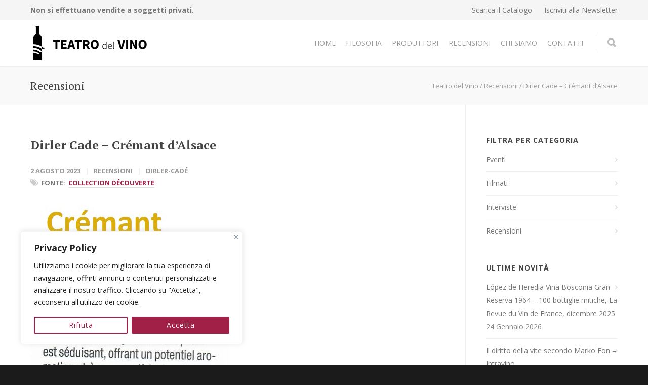

--- FILE ---
content_type: text/css
request_url: https://teatrodelvino.it/wp-content/plugins/wp-post-modules/assets/css/wppm.frontend.css
body_size: 18010
content:
/**
 * wppm.plugin.css
 * @version 1.9.7
 */

@font-face {
	font-family: 'wppm_icons';
	src:  url('../fonts/wppm_icons.eot?jw1c5d');
	src:  url('../fonts/wppm_icons.eot?jw1c5d#iefix') format('embedded-opentype'),
	url('../fonts/wppm_icons.ttf?jw1c5d') format('truetype'),
	url('../fonts/wppm_icons.woff?jw1c5d') format('woff'),
	url('../fonts/wppm_icons.svg?jw1c5d#wppm_icons') format('svg');
	font-weight: normal;
	font-style: normal;
}

[class^="wppm_icon-"],
[class*=" wppm_icon-"],
.wppm-ajax-nav a:before {
	/* use !important to prevent issues with browser extensions that change fonts */
	font-family: 'wppm_icons' !important;
	speak: none;
	font-style: normal;
	font-weight: normal;
	font-variant: normal;
	text-transform: none;
	line-height: 1;

	/* Better Font Rendering =========== */
	-webkit-font-smoothing: antialiased;
	-moz-osx-font-smoothing: grayscale;
}

.wppm-icon-twitter-square:before {
  content: "\f081";
}
.wppm-icon-facebook-square:before {
  content: "\f082";
}
.wppm-icon-linkedin-square:before {
  content: "\f08c";
}
.wppm-icon-pinterest-square:before {
  content: "\f0d3";
}
.wppm-icon-google-plus-square:before {
  content: "\f0d4";
}
.wppm-icon-envelope:before {
  content: "\f0e0";
}
.wppm-icon-vk:before {
  content: "\f189";
}
.wppm-icon-reddit-square:before {
  content: "\f1a2";
}
.wppm-icon-whatsapp:before {
  content: "\f232";
}
.wppm-icon-share-alt:before {
  content: "\e906";
}
.wppm-icon-area-chart:before {
  content: "\e901";
}
.wppm-icon-image:before {
  content: "\e902";
}
.wppm-icon-photo:before {
  content: "\e902";
}
.wppm-icon-picture-o:before {
  content: "\e902";
}
.wppm-icon-comment:before {
  content: "\e903";
}
.wppm-icon-chevron-thin-left:before {
  content: "\e904";
}
.wppm-icon-share:before {
  content: "\e907";
}
.wppm-icon-star:before {
  content: "\e905";
}
.wppm-icon-play_circle_outline:before {
  content: "\e900";
}

.wppm a,
.wppm a:hover {
	border: 0 !important;
	outline: 0 !important;
	-webkit-box-shadow: none !important;
	-moz-box-shadow: none !important;
	box-shadow: none !important;
	text-decoration: none !important;
}

.clearfix:before,
.clearfix:after {
	content: " ";
	display: table;
}

.clearfix:after,
.wppm {
	clear: both;
}

.wppm h1,
.wppm h2,
.wppm h3,
.wppm h4,
.wppm h5,
.wppm h6 {
	font-weight: normal;
	text-decoration: none;
	font-weight: 400;
}

.wppm h1 a,
.wppm h2 a,
.wppm h3 a,
.wppm h4 a,
.wppm h5 a,
.wppm h6 a,
.wppm a,
.entry-content .wppm a {
	text-decoration: none;
	box-shadow: none;
}

/* General styles */

.meta-row {
	position: relative;
	margin: 0 -8px 4px;
	line-height: 20px;
}

.entry-title + .meta-row {
	margin-bottom: 8px;
}

.meta-row.row-1 {
	margin-bottom: 8px;
}

.meta-row:after {
	content: "";
	clear: both;
	display: table;
}

.meta-col {
	position: relative;
	padding: 0 8px;
	-webkit-box-sizing: border-box;
	-moz-box-sizing: border-box;
	box-sizing: border-box;
}

.col-25 {
	float: left;
	width: 25%;
}

.col-40 {
	float: left;
	width: 40%;
}

.col-50 {
	float: left;
	width: 50%;
}

.col-60 {
	float: left;
	width: 60%;
}

.col-75 {
	float: left;
	width: 75%;
}

.text-right {
	text-align: right;
}

.wppm .post-cats,
.wppm .entry-meta {
	position: relative;
	margin: 0;
	padding: 0;
	list-style: none;
}

.wppm .entry-meta.custom-format {
	display: block;
	margin-bottom: .25rem;
}

.wppm .post-cats {
	font-size: 0; /* Prevent whitespace */
}

.wppm .post-cats > li,
.wppm .entry-meta > li {
	display: inline-block;
	padding: 0;
	margin: 0;
}

.wppm .entry-meta.avatar-enabled > li {
	display: block;
}

.wppm .post-cats {
	margin: 0 -2px;
	line-height: 1;
}

.wppm .post-cats > li {
	padding: 2px;
}

.wppm .entry-meta:not(.avatar-enabled) li:before {
	content: "";
	width: 2px;
	height: 2px;
	display: inline-block;
	vertical-align: middle;
	background: #999;
	margin: 0 .5em;
}

.wppm .entry-meta li:first-child:before,
.wppm .entry-meta li.publisher-schema + li:before,
.wppm .entry-meta li.hidden + li:before {
	display: none;
}

.wppm .post-cats > li > a {
	font-size: 11px;
	line-height: 16px;
	color: #fff;
	background: rgba(0,0,0,.4);
	display: inline-block;
	padding: 2px 6px;
	-webkit-transition: .2s;
	-moz-transition: .2s;
	-ms-transition: .2s;
	transition: .2s;
}

.wppm .post-cats > li > a:hover,
.wppm .post-cats > li > a.wppm-cat-toggle.active-link {
	color: #fff;
	background-image: -webkit-linear-gradient(top, rgba(0,0,0,.2), rgba(0,0,0,.2));
	background-image: -moz-linear-gradient(top, rgba(0,0,0,.2), rgba(0,0,0,.2));
	background-image: -ms-linear-gradient(top, rgba(0,0,0,.2), rgba(0,0,0,.2));
	background-image: -o-linear-gradient(top, rgba(0,0,0,.2), rgba(0,0,0,.2));
	background-image: linear-gradient(top, rgba(0,0,0,.2), rgba(0,0,0,.2));
}

.wppm .tile-content .post-cats > li > a {
	color: rgba(0,0,0,.87);
	background: #fff;
	opacity: .7;
}

.wppm .tile-content .post-cats > li > a:hover,
.wppm .tile-content .post-cats > li > a.wppm-cat-toggle.active-link {
	color: rgba(0,0,0,.87);
	background: #fff;
	opacity: 1;
}

/* Links in submenu of category list */
.wppm .post-cats .submenu {
	position: absolute;
	top: 100%;
	width: 120px;
	max-height: 120px;
	margin: 0;
	padding: 4px 0;
	list-style: none;
	background: #fff;
	-webkit-border-radius: 2px;
	-moz-border-radius: 2px;
	border-radius: 2px;
	-webkit-box-shadow: 0 1px 3px rgba(0,0,0,.3);
	-moz-box-shadow: 0 1px 3px rgba(0,0,0,.3);
	box-shadow: 0 1px 3px rgba(0,0,0,.3);
	z-index: 199;
	display: none;
	overflow-x: hidden;
	overflow-y: auto;
	white-space: nowrap;
	-webkit-overflow-scrolling: touch;
}

.wppm .post-cats .submenu > li {
	display: block;
	font-size: 12px;
	line-height: 1.333333;
}

.wppm .post-cats .submenu > li > a {
	display: block;
	padding: 6px 8px;
	color: #757575;
	word-break: break-word;
	-webkit-transition: none;
	-moz-transition: none;
	-ms-transition: none;
	transition: none;
}

.wppm .post-cats .submenu > li > a:hover {
	background: rgba(0,0,0,.07);
}

.slide-overlay .entry-meta,
.slide-overlay .entry-meta a,
.slide-overlay .entry-meta .sep {
	color: #ccc;
}

.slide-overlay .entry-meta a:hover {
	color: #fff;
}

.wppm .meta-row .post-views,
.wppm .meta-row .post-comment {
	font-size: 12px;
	line-height: 20px;
	color: inherit;
}

.wppm .meta-row .post-comment:hover {
	color: #424242;
}

.wppm .tile-overlay .meta-row .post-comment:hover {
	color: #fff;
}

.wppm.grid-list .meta-row .post-comment:hover,
.slide-overlay .meta-row .post-comment:hover {
	color: #fff;
}

.wppm .meta-row .post-views + .post-comment,
.wppm .meta-row .post-views + .wppm-sharing-container,
.wppm .meta-row .post-comment + .wppm-sharing-container {
	margin: 0 0 0 8px;
}

.wppm .meta-row .post-views:after,
.wppm .meta-row .post-comment:after {
 	font-family: 'wppm_icons';
	font-weight: normal;
	font-style: normal;
	font-size: 13px;
	line-height: 20px;
	margin: 0 0 0 4px;
	display: inline-block;
	color: inherit;
	text-transform: none;
	vertical-align: middle;

	-webkit-font-smoothing: antialiased;
	text-rendering: optimizeLegibility;
	-moz-osx-font-smoothing: grayscale;
	font-feature-settings: 'liga';
}

.wppm .mts-icon-star:before {
	font-size: 11px;
	line-height: 20px;
	margin: 0 !important;
}

.wppm .meta-row .post-views:after {
    content: "\e901";
}

.wppm .meta-row .post-comment:after {
    content: "\e903";
}

.entry-grid .meta-row.row-3,
.entry-list .meta-row.row-3 {
	padding-top: 4px;
	padding-bottom: 4px;
}

.entry-list.list-small .meta-row.row-3 {
	padding: 0 0 4px;
	margin-bottom: 0;
}

.entry-list.list-small .meta-row.row-3,
.wppm.grid-list .grid-1x1 .meta-row.row-3,
.wppm.grid-list.force-12 .grid-2x2 .meta-row.row-3 {
	font-size: 12px;
	line-height: 1.666667;
}

/* Review stars syling */
.wppm .review-total-only,
.review-result-wrapper {
	position: relative;
	background: transparent;
	margin: 0;
	padding: 0;
	font-size: 0;
	line-height: 1;
	white-space: nowrap;
}

.wppm .review-star {
	margin: 0 auto;
}

.review-star.review-total {
	float: right;
}

.user-total-wrapper small {
	line-height: 24px;
	color: #757575;
}

.wppm .review-result {
	height: 20px;
	color: #FFCA28 !important;
}

.wppm .entry-meta.avatar-enabled {
	padding: 0 0 0 48px;
}

.wppm .meta-row .author-avatar-32 {
	position: absolute;
	width: 32px;
	height: 32px;
	left: 8px;
	top: 0;
	z-index: 1;
	border-radius: 50%;
	overflow: hidden;
}

.wppm .meta-row .author-avatar-32.avatar-only {
	position: relative;
	left: 0;
}

.wppm .meta-row .author-avatar-32 img {
	border-radius: 50%;
}

.publisher-schema,
.hidden {
	display: none !important;
}

.schema-only {
	visibility: hidden;
	font-size: 0;
	line-height: 0;
	text-indent: -9999px;
}

.readmore-link,
.readmore-link:visited {
	text-transform: uppercase;
	letter-spacing: .25px;
	color: #757575;
}

.readmore-link:hover {
	color: #212121;
}

.grid-overlay .readmore-link,
.grid-overlay .readmore-link:visited {
	color: rgba(255,255,255,.7);
}

.grid-overlay .readmore-link:hover {
	color: #fff;
}

.grid-overlay .readmore-link:focus,
.grid-overlay .readmore-link:active {
	color: rgba(255,255,255,.7);
}

/* Overlays for video and gallery format posts */

.video-overlay,
.gallery-overlay {
	position: absolute;
	width: 100%;
	height: 100%;
	display: block;
	left: 0;
	top: 0;
	background: rgba(0,0,0,.2);
	text-align: center;
	color: rgba(255,255,255,.7);
	-webkit-transition: .2s;
	-moz-transition: .2s;
	-ms-transition: .2s;
	transition: .2s;
}

.circle-img .video-overlay,
.circle-img .gallery-overlay {
	border-radius: 50%;
}

.video-overlay:before,
.gallery-overlay:before {
	position: absolute;
	width: 32px;
	height: 32px;
	top: 48%;
	top: -webkit-calc(50% - 16px);
	top: -moz-calc(50% - 16px);
	top: calc(50% - 16px);

	left: 48%;
	left: -webkit-calc(50% - 16px);
	left: -moz-calc(50% - 16px);
	left: calc(50% - 16px);

	font-family: 'wppm_icons';
    content: "\e900";
	font-size: 24px;
	line-height: 32px;
	font-weight: normal;
	display: inline;
	color: rgba(255,255,255,.7);
}

.wppm-grid.s3 .video-overlay:before,
.wppm-grid.s3 .gallery-overlay:before {
	width: 16px;
	height: 16px;
	top: 48%;
	top: -webkit-calc(50% - 8px);
	top: -moz-calc(50% - 8px);
	top: calc(50% - 8px);

	left: 48%;
	left: -webkit-calc(50% - 8px);
	left: -moz-calc(50% - 8px);
	left: calc(50% - 8px);

	font-size: 14px;
	line-height: 16px;
}

.gallery-overlay:before {
    content: "\e902";
}

.post-list .video-overlay:before,
.post-list .gallery-overlay:before {
	font-size: 12px;
	line-height: 24px;
	width: 24px;
	height: 24px;

	top: 48%;
	top: -webkit-calc(50% - 12px);
	top: -moz-calc(50% - 12px);
	top: calc(50% - 12px);

	left: 48%;
	left: -webkit-calc(50% - 12px);
	left: -moz-calc(50% - 12px);
	left: calc(50% - 12px);
}

/*.video-overlay:hover:before,
.gallery-overlay:hover:before {
	color: #fff;
}*/

/* Tile Posts */

.wppm-tile {
	margin: -2px;
	padding: 0;
	list-style: none;
}

.wppm-tile > li {
	position: relative;
	margin: 0;
	padding: 2px;
	float: left;
	-webkit-box-sizing: border-box;
	-moz-box-sizing: border-box;
	box-sizing: border-box;
	-webkit-transition: .2s opacity ease-in-out;
	-moz-transition: .2s opacity ease-in-out;
	-ms-transition: .2s opacity ease-in-out;
	transition: .2s opacity ease-in-out;
}

.wppm-tile > li.tile-2x2,
.wppm-tile > li.tile-2x1 {
	width: 50%;
}

.wppm-tile > li.tile-1x1 {
	width: 25%;
}

.wppm-tile li .entry-title a,
.wppm-tile li .entry-title a:hover,
.wppm-portfolio .tile-content .entry-title a,
.wppm-portfolio .tile-content .entry-title a:hover {
	color: inherit;
}

.wppm-tile .entry-meta {
	font-size: 12px;
}

.wppm-tile li img {
	width: 100%;
	vertical-align: top;
}

.wppm-tile li.tile-2x2 .entry-title,
.wppm-portfolio .entry-title,
.wppm-portfolio [class*="format-"] .entry-title {
	font-size: 24px;
	line-height: 1.33333;
	margin: 0;
}

.wppm-tile li.tile-1x1 .entry-title,
.wppm-tile li.tile-2x1 .entry-title {
	font-size: 14px;
	line-height: 1.4285714;
	margin-bottom: 0;
}

.tile-content .post-text {
	padding: 8px 0 0;
	margin-bottom: 0;
	font-size: 13px;
	line-height: 20px;
}

.wppm-tile .post-img,
.wppm-tile .entry-meta {
	position: relative;
	margin-bottom: 0;
}

.wppm-tile .featured-title {
	position: absolute;
	left: 20px;
	top: 20px;
	font-size: 14px;
	line-height: 20px;
	padding: 2px 4px;
	background: #ff5252;
	color: #fff;
	z-index: 1;
}

.wppm-tile .tile-content,
.wppm-portfolio .tile-content {
	position: absolute;
	width: 100%;
	height: 100%;
	top: 0;
	left: 0;
	-webkit-transition: .2s;
	-moz-transition: .2s;
	-ms-transition: .2s;
	transition: .2s;
}

.tile-wrap {
	position: relative;
}

.owl-wrap.wppm-portfolio .tile-content {
	overflow: hidden;
	width: 100%;
	height: 100%;
	top: 0;
	left: 0;
}

.wppm-tile .tile-overlay,
.wppm-portfolio .tile-overlay {
	position: absolute;
	bottom: 0;
	left: 0;
	width: 100%;
	max-height: 100%;
	color: #fff;
	padding: 48px 20px 16px;
	-webkit-box-sizing: border-box;
	-moz-box-sizing: border-box;
	box-sizing: border-box;
	background-image: -webkit-linear-gradient(top, rgba(0, 0, 0, 0), rgba(0, 0, 0, 0.7));
	background-image: -moz-linear-gradient(top, rgba(0, 0, 0, 0), rgba(0, 0, 0, 0.7));
	background-image: -ms-linear-gradient(top, rgba(0, 0, 0, 0), rgba(0, 0, 0, 0.7));
	background-image: -o-linear-gradient(top, rgba(0, 0, 0, 0), rgba(0, 0, 0, 0.7));
	background-image: linear-gradient(top, rgba(0, 0, 0, 0), rgba(0, 0, 0, 0.7));
}

.wppm-tile .content-tl .tile-overlay,
.wppm-portfolio .content-tl .tile-overlay,
.wppm-tile li.tile-2x2.content-tl .tile-overlay {
	bottom: auto;
	top: 0;
	padding: 16px 20px 48px;
	background-image: -webkit-linear-gradient(top, rgba(0,0,0,.7), rgba(0,0,0,0));
	background-image: -moz-linear-gradient(top, rgba(0,0,0,.7), rgba(0,0,0,0));
	background-image: -ms-linear-gradient(top, rgba(0,0,0,.7), rgba(0,0,0,0));
	background-image: -o-linear-gradient(top, rgba(0,0,0,.7), rgba(0,0,0,0));
	background-image: linear-gradient(top, rgba(0,0,0,.7), rgba(0,0,0,0));
}

/* Content padding variations */

.wppm-portfolio.pad-4 .tile-overlay,
.wppm-tile.pad-4 .tile-overlay {
	padding: 12px 4px 2px;
}

.wppm-portfolio.pad-4 .content-tl .tile-overlay,
.wppm-tile.pad-4 .content-tl .tile-overlay {
	padding: 2px 4px 12px;
}

.wppm-portfolio.pad-8 .tile-overlay,
.wppm-tile.pad-8 .tile-overlay {
	padding: 24px 8px 6px;
}

.wppm-portfolio.pad-8 .content-tl .tile-overlay,
.wppm-tile.pad-8 .content-tl .tile-overlay {
	padding: 6px 8px 24px;
}

.wppm-portfolio.pad-12 .tile-overlay,
.wppm-tile.pad-12 .tile-overlay {
	padding: 36px 12px 8px;
}

.wppm-portfolio.pad-12 .content-tl .tile-overlay,
.wppm-tile.pad-12 .content-tl .tile-overlay {
	padding: 8px 12px 36px;
}

.wppm-portfolio.pad-16 .tile-overlay,
.wppm-tile.pad-16 .tile-overlay {
	padding: 40px 16px 12px;
}

.wppm-portfolio.pad-16 .content-tl .tile-overlay,
.wppm-tile.pad-16 .content-tl .tile-overlay {
	padding: 12px 16px 40px;
}

.wppm-portfolio.pad-24 .tile-overlay,
.wppm-tile.pad-24 .tile-overlay {
	padding: 64px 24px 20px;
}

.wppm-portfolio.pad-24 .content-tl .tile-overlay,
.wppm-tile.pad-24 .content-tl .tile-overlay {
	padding: 20px 24px 64px;
}

.wppm-portfolio.pad-32 .tile-overlay,
.wppm-tile.pad-32 .tile-overlay {
	padding: 72px 32px 28px;
}

.wppm-portfolio.pad-32 .content-tl .tile-overlay,
.wppm-tile.pad-32 .content-tl .tile-overlay {
	padding: 28px 32px 72px;
}

.wppm-portfolio.pad-40 .tile-overlay,
.wppm-tile.pad-40 .tile-overlay {
	padding: 96px 40px 36px;
}

.wppm-portfolio.pad-40 .content-tl .tile-overlay,
.wppm-tile.pad-40 .content-tl .tile-overlay {
	padding: 36px 96px 40px;
}




.wppm-tile .overlay-autobg .tile-content,
.wppm-portfolio .overlay-autobg .tile-content {
	background: rgba(0,0,0,.62);
}

.wppm-tile .overlay-gradient .tile-content,
.wppm-portfolio .overlay-gradient .tile-content {
	background: rgba(136,14,79,.87); /* For browsers that do not support gradients */
	background: -webkit-linear-gradient(left top, rgba(136,14,79,.87), rgba(74,20,140,.87));
	background: -o-linear-gradient(bottom right, rgba(136,14,79,.87), rgba(74,20,140,.87));
	background: -moz-linear-gradient(bottom right, rgba(136,14,79,.87), rgba(74,20,140,.87));
	background: linear-gradient(to bottom right, rgba(136,14,79,.87), rgba(74,20,140,.87));
}

.wppm-tile .show-onhover .tile-content,
.wppm-portfolio .show-onhover .tile-content,
.wppm-tile .show-onhover .tile-content,
.wppm-portfolio .show-onhover .tile-content {
	opacity: 0;
}

.wppm-tile .show-onhover:hover .tile-content,
.wppm-portfolio .show-onhover:hover .tile-content,
.wppm-tile .show-onhover:hover .tile-content,
.wppm-portfolio .show-onhover:hover .tile-content {
	opacity: 1;
}

.wppm-tile .show-never .tile-content,
.wppm-portfolio .show-never .tile-content,
.wppm-tile .show-never .tile-content,
.wppm-portfolio .show-never .tile-content {
	display: none;
}

.wppm-tile .overlay-autobg .tile-overlay,
.wppm-portfolio .overlay-autobg .tile-overlay,
.wppm-tile .overlay-gradient .tile-overlay,
.wppm-portfolio .overlay-gradient .tile-overlay,
.wppm-tile li.tile-2x2.overlay-autobg .tile-overlay,
.wppm-tile li.tile-2x2.overlay-gradient .tile-overlay {
	background: transparent !important;
	padding: 20px;
	opacity: 0;
	-webkit-transition: .3s;
	-moz-transition: .3s;
	-ms-transition: .3s;
	transition: .3s;
}

.wppm-tile .overlay-autobg:hover .tile-overlay,
.wppm-portfolio .overlay-autobg:hover .tile-overlay,
.wppm-tile .overlay-gradient:hover .tile-overlay,
.wppm-portfolio .overlay-gradient:hover .tile-overlay,
.wppm-tile li.tile-2x2.overlay-autobg:hover .tile-overlay,
.wppm-tile li.tile-2x2.overlay-gradient:hover .tile-overlay,
.wppm-tile .overlay-autobg.show-always .tile-overlay,
.wppm-portfolio .overlay-autobg.show-always .tile-overlay,
.wppm-tile .overlay-gradient.show-always .tile-overlay,
.wppm-portfolio .overlay-gradient.show-always .tile-overlay,
.wppm-tile li.tile-2x2.overlay-autobg.show-always .tile-overlay,
.wppm-tile li.tile-2x2.overlay-gradient.show-always .tile-overlay {
	opacity: 1;
}

.wppm-tile li.overlay-scrim.show-always:hover .tile-content,
.wppm-tile li.overlay-transparent.show-always:hover .tile-content,
.wppm-portfolio .overlay-scrim.show-always:hover .tile-content,
.wppm-portfolio .overlay-transparent.show-always:hover .tile-content {
	background: rgba(0,0,0,.3);
}

/*.wppm-tile li.tile-2x2 .tile-overlay {
	padding: 48px 20px 16px;
}*/

.wppm-tile.narrow-width li.tile-2x2 {
	width: 100%;
	float: none;
}

.wppm-tile.narrow-width li.tile-1x1 {
	width: 50%;
}

.wppm-tile.narrow-width li:nth-of-type(4),
.wppm-tile.narrow-width li:nth-of-type(6),
.wppm-tile.narrow-width li:nth-of-type(8),
.wppm-tile.s1 > li:nth-of-type(4n+6),
.wppm-tile.s2 > li:nth-of-type(4n+8),
.wppm-tile.s3 > li:nth-of-type(2n+4),
.wppm-tile.s4 > li:nth-of-type(4n+5) {
	clear: both;
}

/* Image effects */

.wppm-tile img,
.wppm-portfolio img {
	-webkit-transition: .6s;
	-moz-transition: .6s;
	-ms-transition: .6s;
	transition: .6s;
}

.wppm-tile .img-zoomin:hover img,
.wppm-portfolio .img-zoomin:hover img,
.wppm-tile .img-zoomout img,
.wppm-portfolio .img-zoomout img  {
	-webkit-transform: scale(1.2);
	-moz-transform: scale(1.2);
	-ms-transform: scale(1.2);
	transform: scale(1.2);
}

.wppm-tile .img-zoomout:hover img,
.wppm-portfolio .img-zoomout:hover img {
	-webkit-transform: scale(1);
	-moz-transform: scale(1);
	-ms-transform: scale(1);
	transform: scale(1);
}

.wppm-tile .img-zoominrotate:hover img,
.wppm-portfolio .img-zoominrotate:hover img {
	-webkit-transform: scale(1.2) rotate(4deg);
	-moz-transform: scale(1.2) rotate(4deg);
	-ms-transform: scale(1.2) rotate(4deg);
	transform: scale(1.2) rotate(4deg);
}

.wppm-tile > .img-fadeout:hover img,
.wppm-portfolio > .img-fadeout:hover img {
	opacity: .7;
}

.wppm-tile li.overlay-transparent .tile-overlay,
.wppm-portfolio .overlay-transparent .tile-overlay {
	background: transparent !important;
}

/* Post grid styles */

.wppm-grid,
.wppm-portfolio  {
	position: relative;
	margin: 0 -12px;
}

.wppm-portfolio  {
	margin: -2px;
}

.wppm-portfolio.posts-slider {
	margin: 0;
}

.wppm-grid > .hentry,
.wppm-portfolio > .hentry {
	position: relative;
	float: left;
	width: 100%;
	margin: 0 0 24px;
	padding: 0 12px;
	-webkit-box-sizing: border-box;
	-moz-box-sizing: border-box;
	box-sizing: border-box;
}

.wppm-portfolio > .hentry {
	margin: 0;
	padding: 2px;
}

.wppm-card > .hentry:after {
	display: none !important;
}

.wppm-grid.s3 > .hentry,
.wppm-grid.s4 > .hentry {
	overflow: hidden;
}

.wppm-card-wrap {
	-webkit-box-shadow: 0 1px 2px rgba(0,0,0,.3);
	-moz-box-shadow: 0 1px 2px rgba(0,0,0,.3);
	box-shadow: 0 1px 2px rgba(0,0,0,.3);
	-webkit-transition: .2s;
	-moz-transition: .2s;
	-ms-transition: .2s;
	transition: .2s;
	background: #fff;
}

.wppm-card-wrap:hover {
	-webkit-box-shadow: 0 3px 6px rgba(0,0,0,.4);
	-moz-box-shadow: 0 3px 6px rgba(0,0,0,.4);
	box-shadow: 0 3px 6px rgba(0,0,0,.4);
}

.wppm-card .wppm-card-wrap .post-img {
	margin: 0;
}

.wppm-card-content {
	position: relative;
	padding: 12px 16px;
}

/* Different gutter widths */
.wppm.gutter-2 {
	margin: 0 -1px;
}

.wppm.gutter-2 > .hentry {
	margin: 0 0 2px;
	padding: 0 1px;
}

.wppm.gutter-4 {
	margin: 0 -2px;
}

.wppm.gutter-4 > .hentry {
	margin: 0 0 4px;
	padding: 0 2px;
}

.wppm.gutter-6 {
	margin: 0 -3px;
}

.wppm.gutter-6 > .hentry {
	margin: 0 0 6px;
	padding: 0 3px;
}

.wppm.gutter-8 {
	margin: 0 -4px;
}

.wppm.gutter-8 > .hentry {
	margin: 0 0 8px;
	padding: 0 4px;
}

.wppm.gutter-10 {
	margin: 0 -5px;
}

.wppm.gutter-10 > .hentry {
	margin: 0 0 10px;
	padding: 0 5px;
}

.wppm.gutter-12 {
	margin: 0 -6px;
}

.wppm.gutter-12 > .hentry {
	margin: 0 0 12px;
	padding: 0 6px;
}

.wppm.gutter-16 {
	margin: 0 -8px;
}

.wppm.gutter-16 > .hentry {
	margin: 0 0 16px;
	padding: 0 8px;
}

.wppm.gutter-20 {
	margin: 0 -10px;
}

.wppm.gutter-20 > .hentry {
	margin: 0 0 20px;
	padding: 0 10px;
}

.wppm.gutter-24 {
	margin: 0 -12px;
}

.wppm.gutter-24 > .hentry {
	margin: 0 0 24px;
	padding: 0 12px;
}

.wppm.gutter-28 {
	margin: 0 -14px;
}

.wppm.gutter-28 > .hentry {
	margin: 0 0 28px;
	padding: 0 14px;
}

.wppm.gutter-30 {
	margin: 0 -15px;
}

.wppm.gutter-30 > .hentry {
	margin: 0 0 30px;
	padding: 0 15px;
}

.wppm.gutter-32 {
	margin: 0 -16px;
}

.wppm.gutter-32 > .hentry {
	margin: 0 0 32px;
	padding: 0 16px;
}

.wppm.gutter-40 {
	margin: 0 -20px;
}

.wppm.gutter-40 > .hentry {
	margin: 0 0 40px;
	padding: 0 20px;
}

.wppm.gutter-50 {
	margin: 0 -25px;
}

.wppm.gutter-50 > .hentry {
	margin: 0 0 50px;
	padding: 0 25px;
}

.wppm.gutter-60 {
	margin: 0 -30px;
}

.wppm.gutter-60 > .hentry {
	margin: 0 0 60px;
	padding: 0 30px;
}

.wppm.gutter-70 {
	margin: 0 -35px;
}

.wppm.gutter-70 > .hentry {
	margin: 0 0 70px;
	padding: 0 35px;
}

/* Tile gutters */
.wppm-tile.gutter-2 {
	margin: -1px;
}

.wppm-tile.gutter-2 > li {
	padding: 1px;
}

.wppm-tile.gutter-4 {
	margin: -2px;
}

.wppm-tile.gutter-4 > li {
	padding: 2px;
}

.wppm-tile.gutter-6 {
	margin: -3px;
}

.wppm-tile.gutter-6 > li {
	padding: 3px;
}

.wppm-tile.gutter-8 {
	margin: -4px;
}

.wppm-tile.gutter-8 > li {
	padding: 4px;
}

.wppm-tile.gutter-10 {
	margin: -5px;
}

.wppm-tile.gutter-10 > li {
	padding: 5px;
}

.wppm-tile.gutter-12 {
	margin: -6px;
}

.wppm-tile.gutter-12 > li {
	padding: 6px;
}

.wppm-tile.gutter-16 {
	margin: -8px;
}

.wppm-tile.gutter-16 > li {
	padding: 8px;
}

.wppm-tile.gutter-20 {
	margin: -10px;
}

.wppm-tile.gutter-20 > li {
	padding: 10px;
}

.wppm-tile.gutter-24 {
	margin: -12px;
}

.wppm-tile.gutter-24 > li {
	padding: 12px;
}

.wppm-tile.gutter-28 {
	margin: -14px;
}

.wppm-tile.gutter-28 > li {
	padding: 14px;
}

.wppm-tile.gutter-30 {
	margin: -15px;
}

.wppm-tile.gutter-30 > li {
	padding: 15px;
}

.wppm-tile.gutter-32 {
	margin: -16px;
}

.wppm-tile.gutter-32 > li {

	padding: 16px;
}

.wppm-tile.gutter-40 {
	margin: -20px;
}

.wppm-tile.gutter-40 > li {
	padding: 20px;
}

.wppm-tile.gutter-50 {
	margin: -25px;
}

.wppm-tile.gutter-50 > li {
	padding: 25px;
}

.wppm-tile.gutter-60 {
	margin: -30px;
}

.wppm-tile.gutter-60 > li {
	padding: 30px;
}

.wppm-tile.gutter-70 {
	margin: -35px;
}

.wppm-tile.gutter-70 > li {
	padding: 35px;
}

/* Grid styles */
.wppm-grid:not(.no-border) > .hentry:after,
.wppm-grid:not(.no-border) .owl-item:after {
	content: "";
	display: block;
	padding-top: 8px;
	border-bottom: 1px solid rgba(0,0,0,.12);
	clear: both;
}

.wppm.columns-1 > .hentry{
	float: none;
}

.wppm.columns-2 > .hentry {
	width: 50%;
}

.wppm.columns-3 > .hentry {
	width: 33.3333%;
}

.wppm.columns-4 > .hentry {
	width: 25%;
}

.wppm.columns-5 > .hentry {
	width: 20%;
}

.wppm.columns-6 > .hentry {
	width: 16.666666%;
}

.wppm.columns-7 > .hentry {
	width: 14.285714%;
}

.wppm.columns-8 > .hentry {
	width: 12.5%;
}

.wppm.columns-9 > .hentry {
	width: 11.111111%;
}

.wppm.columns-10 > .hentry {
	width: 10%;
}

.wppm.columns-2 > .hentry:nth-child(2n+1),
.wppm.columns-3 > .hentry:nth-child(3n+1),
.wppm.columns-4 > .hentry:nth-child(4n+1),
.wppm.columns-5 > .hentry:nth-child(5n+1),
.wppm.columns-6 > .hentry:nth-child(6n+1),
.wppm.columns-6 > .hentry:nth-child(7n+1),
.wppm.columns-6 > .hentry:nth-child(8n+1),
.wppm.columns-6 > .hentry:nth-child(9n+1),
.wppm.columns-6 > .hentry:nth-child(10n+1), {
	clear: both;
}

.post-img {
	position: relative;
	overflow: hidden;
	margin-bottom: 0;
}

.post-img > a {
	position: relative;
	display: block;
}

.wppm-grid .post-img {
	margin-bottom: 12px;
}

.wppm-grid .entry-title + .post-img {
	padding-top: 4px;
}

.post-img img {
	vertical-align: top;
	width: 100%;
}

.post-img .wp-caption-text {
	margin-bottom: 0;
	padding: 0;
	font-family: Arial, Helvetica, sans-serif;
	font-size: .625rem;
	line-height: 1.2;
	color: #bbb;
	text-align: right;
}

.wppm-card .post-img .wp-caption-text,
.wppm-portfolio .post-img .wp-caption-text,
.wppm-tile .post-img .wp-caption-text {
	position: absolute;
	right: 0;
	padding: .2em;
	z-index: 9;
	background: #000;
	color: #fff;
	opacity: .45;
	top: 0;
}

.wppm-card .post-img .wp-caption-text {
	top: auto;
	bottom: 0;
}

.circle-img .post-img .wp-caption-text {
	text-align: center;
}

.post-img .wp-caption-text a {
	color: inherit !important;
	text-decoration: none;
}

.post-img .wp-caption-text a:hover {
	color: inherit !important;
	text-decoration: underline !important;
}

.wppm-portfolio .post-img img {
	width: 100%;
	vertical-align: top;
}

.wppm-grid.s3 .post-img,
.wppm-grid.s4 .post-img {
	max-width: 33.333%;
	margin-bottom: 0;
	-webkit-box-sizing: border-box;
	-moz-box-sizing: border-box;
	box-sizing: border-box;
}

.wppm-grid.s3 .post-img {
	float: left;
	padding: 4px 12px 8px 0;
}

.wppm-grid.s4 .post-img {
	float: right;
	padding: 4px 0 8px 12px;
}

.wppm-grid.s4 .post-text {
	float: left;
	max-width: 66.66%;
}

/* Sub style split ratios */
.wppm-grid.s3.split-20-80 .post-img,
.wppm-grid.s4.split-20-80 .post-img {
	max-width: 20%;
}

.wppm-grid.s4.split-20-80 .post-text {
	max-width: 80%;
}

.wppm-grid.s3.split-25-75 .post-img,
.wppm-grid.s4.split-25-75 .post-img {
	max-width: 25%;
}

.wppm-grid.s4.split-25-75 .post-text {
	max-width: 75%;
}

.wppm-grid.s3.split-30-70 .post-img,
.wppm-grid.s4.split-30-70 .post-img {
	max-width: 30%;
}

.wppm-grid.s4.split-30-70 .post-text {
	max-width: 70%;
}

.wppm-grid.s3.split-33-66 .post-img,
.wppm-grid.s4.split-33-66 .post-img {
	max-width: 33%;
}

.wppm-grid.s4.split-33-66 .post-text {
	max-width: 67%;
}

.wppm-grid.s3.split-40-60 .post-img,
.wppm-grid.s4.split-40-60 .post-img {
	max-width: 40%;
}

.wppm-grid.s4.split-40-60 .post-text {
	max-width: 60%;
}

.wppm-grid.s3.split-50-50 .post-img,
.wppm-grid.s4.split-50-50 .post-img {
	max-width: 50%;
}

.wppm-grid.s4.split-50-50 .post-text {
	max-width: 50%;
}

.wppm-grid .entry-title,
.wppm-grid [class*="format-"] .entry-title,
.wppm-list .entry-title,
.wppm-list [class*="format-"] .entry-title {
	font-size: 24px;
	line-height: 1.33333;
	margin: 0 0 8px;
}

.wppm-grid .post-text,
.wppm-list .post-text {
	font-size: 13px;
	line-height: 24px;
	margin-bottom: 0;
	font-weight: normal;
}

.wppm-grid .post-text {
	margin-bottom: 8px;
}

/*.wppm-grid .meta-row.row-3,
.wppm-list .meta-row.row-3 {
	padding-top: 4px;
}*/

.wppm .entry-meta,
.wppm .meta-row {
	font-size: 12px;
	line-height: 20px;
	color: #757575;
	clear: both;
}

.wppm .meta-row.cat-row {
	margin-bottom: 8px;
}

.wppm .entry-meta.avatar-enabled {
	padding: 0 0 0 52px;
}

.wppm .meta-row .author-avatar-40 {
	position: absolute;
	width: 40px;
	height: 40px;
	left: 8px;
	top: 0;
	z-index: 1;
	border-radius: 50%;
	overflow: hidden;
}

.wppm .meta-row .author-avatar-40 img {
	border-radius: 50%;
}

.wppm-tile .row-3 {
	margin-bottom: 0;
}

.wppm-list .row-3 {
	margin-bottom: 0;
}

.wppm-list .post-text + .meta-row {
	margin-top: 8px;
}

.wppm-grid.s4 .meta-row.date-row {
	float: left;
}

.wppm .meta-row a,
.wppm .entry-meta a {
	color: inherit;
	white-space: nowrap;
}

.wppm .meta-row a:hover,
.wppm .entry-meta a:hover {
	color: #424242;
}

.tile-content .entry-meta,
.tile-content .meta-row,
.tile-content .meta-row a,
.tile-content .entry-meta a {
	color: inherit;
}

.wppm.wppm-tile .entry-meta a:hover {
	color: inherit;
}

.tile-content .meta-row.row-3,
.tile-content .meta-row.row-2 {
	margin: 8px -8px 0;
}

.tile-content .post-text + .meta-row.row-3 {
	margin-top: 8px;
}

.tile-content .meta-row a:hover {
	color: inherit;
}

.first-grid {
	clear: both;
}

/* Post list styles */

.wppm-list {
	margin: 0;
	padding: 0;
	list-style: none;
}

.wppm-list.columns-1 {
	margin: 0;
}

.wppm-list.posts-slider {
	margin: 0;
}

.wppm-list > .hentry {
	position: relative;
	margin: 0 0 24px;
	display: table;
	width: 100%;
	-webkit-box-sizing: border-box;
	-moz-box-sizing: border-box;
	box-sizing: border-box;
}

.wppm-list.columns-1 > .hentry {
	padding: 0;
}

.wppm-list:not(.columns-1) > .hentry {
	float: left;
}

.wppm-list .post-img-wrap,
.wppm-list .post-content {
	position: relative;
	display: table-cell;
	vertical-align: top;
	-webkit-box-sizing: border-box;
	-moz-box-sizing: border-box;
	box-sizing: border-box;
}

.wppm-list .post-img-wrap {
	padding: 0 24px 0 0;
}

.wppm-list.circle-img .post-img-wrap img {
	-webkit-border-radius: 50%;
	-moz-border-radius: 50%;
	border-radius: 50%;
}

.wppm-list.split-10-90 .post-img-wrap {
	width: 10%;
}

.wppm-list.split-10-90 .post-content {
	width: 90%;
}

.wppm-list.split-15-85 .post-img-wrap {
	width: 15%;
}

.wppm-list.split-15-85 .post-content {
	width: 85%;
}

.wppm-list.split-20-80 .post-img-wrap {
	width: 20%;
}

.wppm-list.split-20-80 .post-content {
	width: 80%;
}

.wppm-list.split-25-75 .post-img-wrap {
	width: 25%;
}

.wppm-list.split-25-75 .post-content {
	width: 75%;
}

.wppm-list.split-30-70 .post-img-wrap {
	width: 30%;
}

.wppm-list.split-30-70 .post-content {
	width: 70%;
}

.wppm-list.split-33-66 .post-img-wrap {
	width: 33%;
}

.wppm-list.split-33-66 .post-content {
	width: 67%;
}

.wppm-list.split-40-60 .post-img-wrap {
	width: 40%;
}

.wppm-list.split-40-60 .post-content {
	width: 60%;
}

.wppm-list.split-50-50 .post-img-wrap {
	width: 50%;
}

.wppm-list.split-50-50 .post-content {
	width: 50%;
}

.wppm-list.split-60-40 .post-img-wrap {
	width: 60%;
}

.wppm-list.split-60-40 .post-content {
	width: 40%;
}

.wppm-list .no-image .post-content {
	width: 100% !important;
}

/* List style gutters */
.wppm-list.full-border .hentry:after,
.wppm-list.content-border .post-content:after {
	position: absolute;
	content: "";
	clear: both;
	display: block;
	border-bottom: 1px solid rgba(0,0,0,.12);
	bottom: 0;
	left: 0;
	right: 0;
}

.wppm-list.gutter-70 .hentry {
	margin-bottom: 70px;
}

.wppm-list.list-gutter-70 .post-img-wrap {
	padding: 0 70px 70px 0;
}

.wppm-list.content-left.list-gutter-70 .post-img-wrap {
	padding: 0 0 70px 70px;
}

.wppm-list.list-gutter-70 .post-content {
	padding-bottom: 66px;
}

.wppm-list:not(.columns-1).gutter-70.full-border .hentry:after {
	left: 35px;
	right: 35px;
}

.wppm-list.gutter-60 .hentry {
	margin-bottom: 60px;
}

.wppm-list.list-gutter-60 .post-img-wrap {
	padding: 0 60px 60px 0;
}

.wppm-list.content-left.list-gutter-60 .post-img-wrap {
	padding: 0 0 60px 60px;
}

.wppm-list.list-gutter-60 .post-content {
	padding-bottom: 56px;
}

.wppm-list:not(.columns-1).gutter-60.full-border .hentry:after {
	left: 30px;
	right: 30px;
}

.wppm-list.gutter-50 .hentry {
	margin-bottom: 50px;
}

.wppm-list.list-gutter-50 .post-img-wrap {
	padding: 0 50px 50px 0;
}

.wppm-list.content-left.list-gutter-50 .post-img-wrap {
	padding: 0 0 50px 50px;
}

.wppm-list.list-gutter-50 .post-content {
	padding-bottom: 46px;
}

.wppm-list:not(.columns-1).gutter-50.full-border .hentry:after {
	left: 25px;
	right: 25px;
}

.wppm-list.gutter-40 .hentry {
	margin-bottom: 40px;
}

.wppm-list.list-gutter-40 .post-img-wrap {
	padding: 0 40px 40px 0;
}

.wppm-list.content-left.list-gutter-40 .post-img-wrap {
	padding: 0 0 40px 40px;
}

.wppm-list.list-gutter-40 .post-content {
	padding-bottom: 36px;
}

.wppm-list:not(.columns-1).gutter-40.full-border .hentry:after {
	left: 20px;
	right: 20px;
}

.wppm-list.gutter-32 .hentry {
	margin-bottom: 32px;
}

.wppm-list.list-gutter-32 .post-img-wrap {
	padding: 0 32px 32px 0;
}

.wppm-list.content-left.list-gutter-32 .post-img-wrap {
	padding: 0 0 32px 32px;
}

.wppm-list.list-gutter-32 .post-content {
	padding-bottom: 28px;
}

.wppm-list:not(.columns-1).gutter-32.full-border .hentry:after {
	left: 16px;
	right: 16px;
}

.wppm-list.gutter-30 .hentry {
	margin-bottom: 30px;
}

.wppm-list.list-gutter-30 .post-img-wrap {
	padding: 0 30px 30px 0;
}

.wppm-list.content-left.list-gutter-30 .post-img-wrap {
	padding: 0 0 30px 30px;
}

.wppm-list.list-gutter-30 .post-content {
	padding-bottom: 26px;
}

.wppm-list:not(.columns-1).gutter-30.full-border .hentry:after {
	left: 15px;
	right: 15px;
}

.wppm-list.gutter-28 .hentry {
	margin-bottom: 28px;
}

.wppm-list.list-gutter-28 .post-img-wrap {
	padding: 0 28px 28px 0;
}

.wppm-list.content-left.list-gutter-28 .post-img-wrap {
	padding: 0 0 28px 28px;
}

.wppm-list.list-gutter-28 .post-content {
	padding-bottom: 26px;
}

.wppm-list:not(.columns-1).gutter-28.full-border .hentry:after {
	left: 14px;
	right: 14px;
}

.wppm-list.gutter-24 .hentry {
	margin-bottom: 24px;
}

.wppm-list.list-gutter-24 .post-img-wrap {
	padding: 0 24px 24px 0;
}

.wppm-list.content-left.list-gutter-24 .post-img-wrap {
	padding: 0 0 24px 24px;
}

.wppm-list.list-gutter-24 .post-content {
	padding-bottom: 20px;
}

.wppm-list:not(.columns-1).gutter-24.full-border .hentry:after {
	left: 12px;
	right: 12px;
}

.wppm-list.gutter-20 .hentry {
	margin-bottom: 20px;
}

.wppm-list.list-gutter-20 .post-img-wrap {
	padding: 0 20px 20px 0;
}

.wppm-list.content-left.list-gutter-20 .post-img-wrap {
	padding: 0 0 20px 20px;
}

.wppm-list.list-gutter-20 .post-content {
	padding-bottom: 16px;
}

.wppm-list:not(.columns-1).gutter-20.full-border .hentry:after {
	left: 10px;
	right: 10px;
}

.wppm-list.gutter-16 .hentry {
	margin-bottom: 16px;
}

.wppm-list.list-gutter-16 .post-img-wrap {
	padding: 0 16px 16px 0;
}

.wppm-list.content-left.list-gutter-16 .post-img-wrap {
	padding: 0 0 16px 16px;
}

.wppm-list.list-gutter-16 .post-content {
	padding-bottom: 10px;
}

.wppm-list:not(.columns-1).gutter-16.full-border .hentry:after {
	left: 8px;
	right: 8px;
}

.wppm-list.gutter-12 .hentry {
	margin-bottom: 12px;
}

.wppm-list.list-gutter-12 .post-img-wrap {
	padding: 0 12px 12px 0;
}

.wppm-list.content-left.list-gutter-12 .post-img-wrap {
	padding: 0 0 12px 12px;
}

.wppm-list.list-gutter-12 .post-content {
	padding-bottom: 10px;
}

.wppm-list:not(.columns-1).gutter-12.full-border .hentry:after {
	left: 6px;
	right: 6px;
}

.wppm-list.gutter-10 .hentry {
	margin-bottom: 10px;
}

.wppm-list.list-gutter-10 .post-img-wrap {
	padding: 0 10px 10px 0;
}

.wppm-list.content-left.list-gutter-10 .post-img-wrap {
	padding: 0 0 10px 10px;
}

.wppm-list.list-gutter-10 .post-content {
	padding-bottom: 10px;
}

.wppm-list:not(.columns-1).gutter-10.full-border .hentry:after {
	left: 5px;
	right: 5px;
}

.wppm-list.gutter-8 .hentry {
	margin-bottom: 8px;
}

.wppm-list.list-gutter-8 .post-img-wrap {
	padding: 0 8px 8px 0;
}

.wppm-list.content-left.list-gutter-8 .post-img-wrap {
	padding: 0 0 8px 8px;
}

.wppm-list.list-gutter-8 .post-content {
	padding-bottom: 6px;
}

.wppm-list:not(.columns-1).gutter-8.full-border .hentry:after {
	left: 4px;
	right: 4px;
}

.wppm-list.gutter-6 .hentry {
	margin-bottom: 6px;
}

.wppm-list.list-gutter-6 .post-img-wrap {
	padding: 0 6px 6px 0;
}

.wppm-list.content-left.list-gutter-6 .post-img-wrap {
	padding: 0 0 6px 6px;
}

.wppm-list.list-gutter-6 .post-content {
	padding-bottom: 4px;
}

.wppm-list:not(.columns-1).gutter-6.full-border .hentry:after {
	left: 3px;
	right: 3px;
}

.wppm-list.gutter-4 .hentry {
	margin-bottom: 4px;
}

.wppm-list.list-gutter-4 .post-img-wrap {
	padding: 0 4px 4px 0;
}

.wppm-list.content-left.list-gutter-4 .post-img-wrap {
	padding: 0 0 4px 4px;
}

.wppm-list.list-gutter-4 .post-content {
	padding-bottom: 4px;
}

.wppm-list:not(.columns-1).gutter-4.full-border .hentry:after {
	left: 2px;
	right: 2px;
}

.wppm-list.gutter-2 .hentry {
	margin-bottom: 2px;
}

.wppm-list.list-gutter-2 .post-img-wrap {
	padding: 0 2px 2px 0;
}

.wppm-list.content-left.list-gutter-2 .post-img-wrap {
	padding: 0 0 2px 2px;
}

.wppm-list.list-gutter-2 .post-content {
	padding-bottom: 2px;
}

.wppm-list:not(.columns-1).gutter-2.full-border .hentry:after {
	left: 1px;
	right: 1px;
}

.wppm-list.no-border .post-img-wrap,
.wppm-list.no-border .post-content {
	padding-bottom: 0 !important;
}

.wppm.no-last-border > .hentry:last-child {
	margin-bottom: 0;
}

.wppm-list.full-border.no-last-border .hentry:last-child:after,
.wppm-list.content-border.no-last-border .hentry:last-child .post-content:after,
.wppm-grid.no-last-border > .hentry:last-child:after,
.wppm-grid.no-last-border .owl-item:after {
	border: 0;
	padding-top: 0;
}

@media only screen and (max-width: 840px) {

	.wppm.columns-3 > .hentry.first-grid {
		clear: none;
	}

	.wppm.columns-3 > .hentry,
	.wppm.columns-4 > .hentry,
	.wppm.columns-5 > .hentry,
	.wppm.columns-6 > .hentry,
	.wppm.columns-7 > .hentry,
	.wppm.columns-8 > .hentry,
	.wppm.columns-9 > .hentry,
	.wppm.columns-10 > .hentry {
		width: 50%;
		clear: none !important;
	}

	.wppm > .hentry:nth-child(2n+1) {
		clear: both !important;
	}

	.wppm-tile li.tile-2x2,
	.wppm-tile > li.tile-2x1 {
		width: 100%;
		float: none;
	}

	.wppm-tile li.tile-1x1 {
		width: 50%;
	}

	.wppm-portfolio.columns-2 > .hentry,
	.wppm-portfolio.columns-3 > .hentry,
	.wppm-portfolio.columns-4 > .hentry,
	.wppm-portfolio.columns-5 > .hentry,
	.wppm-portfolio.columns-6 > .hentry,
	.wppm-portfolio.columns-7 > .hentry,
	.wppm-portfolio.columns-8 > .hentry,
	.wppm-portfolio.columns-9 > .hentry,
	.wppm-portfolio.columns-10 > .hentry, {
		width: 50%;
		clear: none;
	}

	.wppm-portfolio > .hentry:nth-of-type(2n+1) {
		clear: both;
	}
}

@media only screen and (max-width: 480px) {

	.wppm.columns-2 > .hentry,
	.wppm.columns-3 > .hentry.first-grid,
	.wppm.columns-3 > .hentry,
	.wppm.columns-4 > .hentry,
	.wppm.columns-5 > .hentry,
	.wppm.columns-6 > .hentry,
	.wppm.columns-7 > .hentry,
	.wppm.columns-8 > .hentry,
	.wppm.columns-9 > .hentry,
	.wppm.columns-10 > .hentry,
	.wppm-list.mobile-wide .post-img-wrap,
	.wppm-list.mobile-wide .post-content {
		float: none;
		clear: both;
		width: 100%;
		display: block;
	}

	.wppm-tile li.tile-2x2,
	.wppm-tile li.tile-1x1,
	.wppm-tile li.tile-2x1,
	.wppm-tile.narrow-width li.tile-1x1	{
		width: 100%;
		float: none;
	}
	.wppm-tile li.tile-2x2 .entry-title {
		font-size: 14px;
		line-height: 1.4285714;
		margin-bottom: 0;
	}

	.wppm-tile li.tile-2x2 .post-text {
		display: none;
	}
}

.post-img.has-caption {
	margin-bottom: 0;
}

/*.post-img.has-caption,
.post-img-wrap.has-caption {
	margin-bottom: 0;
	padding-bottom: 0 !important;
}*/

.content-left .post-img-wrap,
.content-left .post-content {
	display: block;
	float: right;
}

/* Owl Carousel */
.wppm .owl-carousel .owl-item {
  -webkit-backface-visibility: visible !important;
}

.wppm .owl-carousel .owl-item > .hentry {
	margin-bottom: 0;
}

.wppm .owl-carousel .item {
	position: relative;
}

.wppm .owl-carousel.owl-loading {
	max-height: 144px;
	overflow: hidden;
}

.wppm .product-carousel .products {
	opacity: 1;
}

.wppm .product-carousel .products.owl-loaded {
	opacity: 1;
}

.wppm .owl-carousel .owl-item img {
	width: 100%;
}

.wppm .owl-carousel {
	margin-bottom: 0;
}

.wppm-grid .owl-carousel {
	padding: 0 12px;
	-webkit-box-sizing: border-box;
	-moz-box-sizing: border-box;
	box-sizing: border-box;
}

/* Owl Controls */
.wppm .owl-theme .owl-controls {
	text-align: center;
	-webkit-tap-highlight-color:transparent;
}

.wppm .owl-theme .owl-controls .owl-nav .disabled {
	opacity: .5;
	cursor: default;
}

.wppm .owl-theme .owl-dots {
	position: relative;
	padding-top: 12px;
	bottom: auto;
}

.wppm .owl-theme .owl-dots .owl-dot {
	display:inline-block;
	zoom:1;
	*display:inline;
	margin: 0 2px;
	padding: 6px 4px;
	vertical-align: middle;
	-webkit-transition: .2s;
	-moz-transition: .2s;
	-ms-transition: .2s;
	transition: .2s;
}

.wppm .owl-theme .owl-dots .owl-dot span {
	width: 12px;
	height: 12px;
	background: rgba(128,128,128,.7);
	display: block;
	-webkit-border-radius: 50%;
	-moz-border-radius: 50%;
	border-radius: 50%;
}

.wppm .owl-theme .owl-dots .owl-dot.active span,
.wppm .owl-theme .owl-dots .owl-dot:hover span {
	background: rgba(77,77,77,.7);
}

.wppm .owl-nav {
	position: absolute;
	left: 0;
	right: 0;
	top: 45%;
	top: -webkit-calc(50% - 20px);
	top: -moz-calc(50% - 20px);
	top: -o-calc(50% - 20px);
	top: calc(50% - 20px);
	width: 100%;
	height: 0;
	opacity: 0;

	-webkit-transition: opacity .4s;
	-moz-transition: opacity .4s;
	-o-transition: opacity .4s;
	transition: opacity .4s;
}

.wppm .owl-carousel:hover .owl-nav {
	opacity: 1;
}

.wppm .owl-prev,
.wppm .owl-next {
	width: 40px;
	height: 40px;
	text-align: center;
	color: #fff;
	background: rgba(0,0,0,.62);
	-webkit-transition: .4s;
	-moz-transition: .4s;
	-o-transition: .4s;
	transition: .4s;
	-webkit-border-radius: 20px;
	-moz-border-radius: 20px;
	border-radius: 20px;

	opacity: .5;

	background-image: none !important;
}

.wppm .owl-prev {
	float: left;
	margin-left: 0;
}

.wppm-grid .owl-prev {
	margin-left: 12px;
}

.wppm .owl-next {
	float: right;
	margin-right: 0;
}

.wppm-grid .owl-next {
	margin-right: 12px;
}

.wppm .owl-carousel:hover .owl-prev {
	-webkit-transform: translateX(20px);
	-moz-transform: translateX(20px);
	-ms-transform: translateX(20px);
	transform: translateX(20px);
}

.wppm .owl-carousel:hover .owl-next {
	-webkit-transform: translateX(-20px);
	-moz-transform: translateX(-20px);
	-ms-transform: translateX(-20px);
	transform: translateX(-20px);
}

.wppm .owl-carousel:hover .owl-prev:hover,
.wppm .owl-carousel:hover .owl-next:hover {
	opacity: 1;
}

.wppm .owl-prev:before,
.wppm .owl-next:after {
	font-family: 'wppm_icons';
	font-weight: normal;
	font-style: normal;
	font-size: 18px;
	display: inline-block;
	width: 40px;
	height: 40px;
	line-height: 1.66667;
	line-height: 40px;
	text-transform: none;
	text-align: center;
	vertical-align: middle;

	-webkit-font-smoothing: antialiased;
	text-rendering: optimizeLegibility;
	-moz-osx-font-smoothing: grayscale;
	font-feature-settings: 'liga';
}

.wppm .owl-prev:before {
	content: "\e904";
}

.wppm .owl-next:after {
	content: "\e904";
	-webkit-transform: rotateZ(180deg); /* Chrome, Safari, Opera */
	-moz-transform: rotateZ(180deg); /* IE 9 */
	-ms-transform: rotateZ(180deg); /* IE 9 */
	transform: rotateZ(180deg);
}

/* Row and column helper classes */

.wppm-row {
	position: relative;
	margin-left: -12px;
	margin-right: -12px;
}

.wppm-row:after {
	content: "";
	clear: both;
	display: table;
}

.wppm-col {
	position: relative;
	padding: 0 12px;
	-webkit-box-sizing: border-box;
	-moz-box-sizing: border-box;
	box-sizing: border-box;
}

.wppm-col-25,
.wppm-col-33,
.wppm-col-40,
.wppm-col-50,
.wppm-col-60,
.wppm-col-66,
.wppm-col-75 {
	float: left;
}

.wppm-col-25 {
	width: 25%;
}

.wppm-col-33 {
	width: 33.3333%;
}

.wppm-col-40 {
	width: 40%;
}

.wppm-col-50 {
	width: 50%;
}

.wppm-col-60 {
	width: 60%;
}

.wppm-col-66 {
	width: 66.6666%;
}

.wppm-col-75 {
	width: 75%;
}

.bottom-0 {
	margin-bottom: 0;
}

.bottom-4 {
	margin-bottom: 4px;
}

.bottom-8 {
	margin-bottom: 8px;
}

.bottom-12 {
	margin-bottom: 12px;
}

.bottom-16 {
	margin-bottom: 16px;
}

.bottom-20 {
	margin-bottom: 20px;
}

.bottom-24 {
	margin-bottom: 24px;
}

.bottom-32 {
	margin-bottom: 32px;
}

.bottom-48 {
	margin-bottom: 48px;
}

.text-14 .entry-title,
.wppm-tile.text-14 li.tile-2x2 .entry-title,
.wppm-portfolio.text-14 .entry-title,
.wppm-portfolio.text-14 [class*="format-"] .entry-title,
.wppm-grid.text-14 .entry-title,
.wppm-grid.text-14 [class*="format-"] .entry-title,
.wppm-list.text-14 .entry-title,
.wppm-list.text-14 [class*="format-"] .entry-title {
	font-size: 14px;
	line-height: 1.4285714;
}

.text-18 .entry-title,
.wppm-tile.text-18 li.tile-2x2 .entry-title,
.wppm-portfolio.text-18 .entry-title,
.wppm-portfolio.text-18 [class*="format-"] .entry-title,
.wppm-grid.text-18 .entry-title,
.wppm-grid.text-18 [class*="format-"] .entry-title,
.wppm-list.text-18 .entry-title,
.wppm-list.text-18 [class*="format-"] .entry-title {
	font-size: 18px;
	line-height: 1.333333;
}

.text-20 .entry-title,
.wppm-tile.text-20 li.tile-2x2 .entry-title,
.wppm-portfolio.text-20 .entry-title,
.wppm-portfolio.text-20 [class*="format-"] .entry-title,
.wppm-grid.text-20 .entry-title,
.wppm-grid.text-20 [class*="format-"] .entry-title,
.wppm-list.text-20 .entry-title,
.wppm-list.text-20 [class*="format-"] .entry-title {
	font-size: 20px;
	line-height: 1.4;
}

@media only screen and (max-width: 840px) {

	.wppm-col-25,
	.wppm-col-33,
	.wppm-col-40,
	.wppm-col-50,
	.wppm-col-60,
	.wppm-col-66,
	.wppm-col-75 {
		width: 100%;
	}

}

/* Tabs */
.wppm-tabber {
	position: relative;
}

.wppm-tabs {
	position: relative;
	width: 100%;
	margin: 0;
	padding: 0;
	height: 56px;
	overflow-y: hidden;
	overflow-x: auto;
	list-style: none;
	font-size: 0;
	white-space: nowrap;
	-webkit-overflow-scrolling: touch;
}

.ui-tabs-collapsible .wppm-tabs {
	margin-bottom: 24px;
}

.wppm-tabs li {
	position: relative;
	display: inline-block;
	z-index: 2;
	margin: 0;
	padding: 0;
	font-size: 14px;
	line-height: 1.714286;
}

.wppm-tabs li a {
	display: inline-block;
	padding: 12px 16px 10px;
	color: rgba(0,0,0,.54);
	font-size: 14px;
	line-height: 1.7142857;
	font-weight: 500;
	border-bottom: 2px solid transparent;
	text-shadow: none;
	box-shadow: none;
	outline: none;
}

.wppm-tabs li a:hover {
	color: #424242;
	border-bottom-color: #e0e0e0;
}

.wppm-tabs li.ui-tabs-active {
	z-index: 2;
}

.wppm-tabs li.ui-tabs-active a {
	color: #424242;
	border-bottom-color: #f44336;
}

.wppm-tabbed {
	clear: both;
	position: relative;
	margin: 0;
	padding: 1.5em 0 0;
	left: auto;
	max-width: 100%;
	min-width: 100%;
	display: block;
	opacity: 1;
	transition: .3s opacity ease-in-out;
}

.hidden-tab {
	position: absolute;
	left: -999999px;
	opacity: 0;
}

.to-render {
	display: none;
}

/*!
 * animate.css -http://daneden.me/animate
 * Version - 3.5.1
 * Licensed under the MIT license - http://opensource.org/licenses/MIT
 *
 * Copyright (c) 2016 Daniel Eden
 */

.animated {
  -webkit-animation-duration: 1s;
  animation-duration: 1s;
  -webkit-animation-fill-mode: both;
  animation-fill-mode: both;
}

.animated.infinite {
  -webkit-animation-iteration-count: infinite;
  animation-iteration-count: infinite;
}

.animated.hinge {
  -webkit-animation-duration: 2s;
  animation-duration: 2s;
}

.animated.flipOutX,
.animated.flipOutY,
.animated.bounceIn,
.animated.bounceOut {
  -webkit-animation-duration: .75s;
  animation-duration: .75s;
}

@-webkit-keyframes bounce {
  from, 20%, 53%, 80%, to {
    -webkit-animation-timing-function: cubic-bezier(0.215, 0.610, 0.355, 1.000);
    animation-timing-function: cubic-bezier(0.215, 0.610, 0.355, 1.000);
    -webkit-transform: translate3d(0,0,0);
    transform: translate3d(0,0,0);
  }

  40%, 43% {
    -webkit-animation-timing-function: cubic-bezier(0.755, 0.050, 0.855, 0.060);
    animation-timing-function: cubic-bezier(0.755, 0.050, 0.855, 0.060);
    -webkit-transform: translate3d(0, -30px, 0);
    transform: translate3d(0, -30px, 0);
  }

  70% {
    -webkit-animation-timing-function: cubic-bezier(0.755, 0.050, 0.855, 0.060);
    animation-timing-function: cubic-bezier(0.755, 0.050, 0.855, 0.060);
    -webkit-transform: translate3d(0, -15px, 0);
    transform: translate3d(0, -15px, 0);
  }

  90% {
    -webkit-transform: translate3d(0,-4px,0);
    transform: translate3d(0,-4px,0);
  }
}

@keyframes bounce {
  from, 20%, 53%, 80%, to {
    -webkit-animation-timing-function: cubic-bezier(0.215, 0.610, 0.355, 1.000);
    animation-timing-function: cubic-bezier(0.215, 0.610, 0.355, 1.000);
    -webkit-transform: translate3d(0,0,0);
    transform: translate3d(0,0,0);
  }

  40%, 43% {

    -webkit-animation-timing-function: cubic-bezier(0.755, 0.050, 0.855, 0.060);
    animation-timing-function: cubic-bezier(0.755, 0.050, 0.855, 0.060);
    -webkit-transform: translate3d(0, -30px, 0);
    transform: translate3d(0, -30px, 0);
  }

  70% {
    -webkit-animation-timing-function: cubic-bezier(0.755, 0.050, 0.855, 0.060);
    animation-timing-function: cubic-bezier(0.755, 0.050, 0.855, 0.060);
    -webkit-transform: translate3d(0, -15px, 0);
    transform: translate3d(0, -15px, 0);
  }

  90% {
    -webkit-transform: translate3d(0,-4px,0);
    transform: translate3d(0,-4px,0);
  }
}

.bounce {
  -webkit-animation-name: bounce;
  animation-name: bounce;
  -webkit-transform-origin: center bottom;
  transform-origin: center bottom;
}

@-webkit-keyframes flash {
  from, 50%, to {
    opacity: 1;
  }

  25%, 75% {
    opacity: 0;
  }
}

@keyframes flash {
  from, 50%, to {
    opacity: 1;
  }

  25%, 75% {
    opacity: 0;
  }
}

.flash {
  -webkit-animation-name: flash;
  animation-name: flash;
}

/* originally authored by Nick Pettit - https://github.com/nickpettit/glide */

@-webkit-keyframes pulse {
  from {
    -webkit-transform: scale3d(1, 1, 1);
    transform: scale3d(1, 1, 1);
  }

  50% {
    -webkit-transform: scale3d(1.05, 1.05, 1.05);
    transform: scale3d(1.05, 1.05, 1.05);
  }

  to {
    -webkit-transform: scale3d(1, 1, 1);
    transform: scale3d(1, 1, 1);
  }
}

@keyframes pulse {
  from {
    -webkit-transform: scale3d(1, 1, 1);
    transform: scale3d(1, 1, 1);
  }

  50% {
    -webkit-transform: scale3d(1.05, 1.05, 1.05);
    transform: scale3d(1.05, 1.05, 1.05);
  }

  to {
    -webkit-transform: scale3d(1, 1, 1);
    transform: scale3d(1, 1, 1);
  }
}

.pulse {
  -webkit-animation-name: pulse;
  animation-name: pulse;
}

@-webkit-keyframes rubberBand {
  from {
    -webkit-transform: scale3d(1, 1, 1);
    transform: scale3d(1, 1, 1);
  }

  30% {
    -webkit-transform: scale3d(1.25, 0.75, 1);
    transform: scale3d(1.25, 0.75, 1);
  }

  40% {
    -webkit-transform: scale3d(0.75, 1.25, 1);

    transform: scale3d(0.75, 1.25, 1);
  }

  50% {
    -webkit-transform: scale3d(1.15, 0.85, 1);
    transform: scale3d(1.15, 0.85, 1);
  }

  65% {
    -webkit-transform: scale3d(.95, 1.05, 1);
    transform: scale3d(.95, 1.05, 1);
  }

  75% {
    -webkit-transform: scale3d(1.05, .95, 1);
    transform: scale3d(1.05, .95, 1);
  }

  to {
    -webkit-transform: scale3d(1, 1, 1);
    transform: scale3d(1, 1, 1);
  }
}

@keyframes rubberBand {
  from {
    -webkit-transform: scale3d(1, 1, 1);
    transform: scale3d(1, 1, 1);
  }

  30% {
    -webkit-transform: scale3d(1.25, 0.75, 1);
    transform: scale3d(1.25, 0.75, 1);
  }

  40% {
    -webkit-transform: scale3d(0.75, 1.25, 1);
    transform: scale3d(0.75, 1.25, 1);
  }

  50% {
    -webkit-transform: scale3d(1.15, 0.85, 1);
    transform: scale3d(1.15, 0.85, 1);
  }

  65% {
    -webkit-transform: scale3d(.95, 1.05, 1);
    transform: scale3d(.95, 1.05, 1);
  }

  75% {
    -webkit-transform: scale3d(1.05, .95, 1);
    transform: scale3d(1.05, .95, 1);
  }

  to {
    -webkit-transform: scale3d(1, 1, 1);
    transform: scale3d(1, 1, 1);
  }
}

.rubberBand {
  -webkit-animation-name: rubberBand;
  animation-name: rubberBand;
}

@-webkit-keyframes shake {
  from, to {
    -webkit-transform: translate3d(0, 0, 0);
    transform: translate3d(0, 0, 0);
  }

  10%, 30%, 50%, 70%, 90% {
    -webkit-transform: translate3d(-10px, 0, 0);
    transform: translate3d(-10px, 0, 0);
  }

  20%, 40%, 60%, 80% {
    -webkit-transform: translate3d(10px, 0, 0);
    transform: translate3d(10px, 0, 0);
  }
}

@keyframes shake {
  from, to {
    -webkit-transform: translate3d(0, 0, 0);
    transform: translate3d(0, 0, 0);
  }

  10%, 30%, 50%, 70%, 90% {
    -webkit-transform: translate3d(-10px, 0, 0);
    transform: translate3d(-10px, 0, 0);
  }

  20%, 40%, 60%, 80% {
    -webkit-transform: translate3d(10px, 0, 0);
    transform: translate3d(10px, 0, 0);
  }
}

.shake {
  -webkit-animation-name: shake;
  animation-name: shake;
}

@-webkit-keyframes headShake {
  0% {
    -webkit-transform: translateX(0);
    transform: translateX(0);
  }

  6.5% {
    -webkit-transform: translateX(-6px) rotateY(-9deg);
    transform: translateX(-6px) rotateY(-9deg);
  }

  18.5% {
    -webkit-transform: translateX(5px) rotateY(7deg);
    transform: translateX(5px) rotateY(7deg);
  }

  31.5% {
    -webkit-transform: translateX(-3px) rotateY(-5deg);
    transform: translateX(-3px) rotateY(-5deg);
  }

  43.5% {
    -webkit-transform: translateX(2px) rotateY(3deg);
    transform: translateX(2px) rotateY(3deg);
  }

  50% {
    -webkit-transform: translateX(0);
    transform: translateX(0);
  }
}

@keyframes headShake {
  0% {
    -webkit-transform: translateX(0);
    transform: translateX(0);
  }

  6.5% {
    -webkit-transform: translateX(-6px) rotateY(-9deg);
    transform: translateX(-6px) rotateY(-9deg);
  }

  18.5% {
    -webkit-transform: translateX(5px) rotateY(7deg);
    transform: translateX(5px) rotateY(7deg);
  }

  31.5% {
    -webkit-transform: translateX(-3px) rotateY(-5deg);
    transform: translateX(-3px) rotateY(-5deg);
  }

  43.5% {
    -webkit-transform: translateX(2px) rotateY(3deg);
    transform: translateX(2px) rotateY(3deg);
  }

  50% {
    -webkit-transform: translateX(0);
    transform: translateX(0);
  }
}

.headShake {
  -webkit-animation-timing-function: ease-in-out;
  animation-timing-function: ease-in-out;
  -webkit-animation-name: headShake;
  animation-name: headShake;
}

@-webkit-keyframes swing {
  20% {
    -webkit-transform: rotate3d(0, 0, 1, 15deg);
    transform: rotate3d(0, 0, 1, 15deg);
  }

  40% {
    -webkit-transform: rotate3d(0, 0, 1, -10deg);
    transform: rotate3d(0, 0, 1, -10deg);
  }

  60% {
    -webkit-transform: rotate3d(0, 0, 1, 5deg);
    transform: rotate3d(0, 0, 1, 5deg);
  }

  80% {
    -webkit-transform: rotate3d(0, 0, 1, -5deg);
    transform: rotate3d(0, 0, 1, -5deg);
  }

  to {
    -webkit-transform: rotate3d(0, 0, 1, 0deg);
    transform: rotate3d(0, 0, 1, 0deg);
  }
}

@keyframes swing {
  20% {
    -webkit-transform: rotate3d(0, 0, 1, 15deg);
    transform: rotate3d(0, 0, 1, 15deg);
  }

  40% {
    -webkit-transform: rotate3d(0, 0, 1, -10deg);
    transform: rotate3d(0, 0, 1, -10deg);
  }

  60% {
    -webkit-transform: rotate3d(0, 0, 1, 5deg);
    transform: rotate3d(0, 0, 1, 5deg);
  }

  80% {
    -webkit-transform: rotate3d(0, 0, 1, -5deg);
    transform: rotate3d(0, 0, 1, -5deg);
  }

  to {
    -webkit-transform: rotate3d(0, 0, 1, 0deg);
    transform: rotate3d(0, 0, 1, 0deg);
  }
}

.swing {
  -webkit-transform-origin: top center;
  transform-origin: top center;
  -webkit-animation-name: swing;
  animation-name: swing;
}

@-webkit-keyframes tada {
  from {
    -webkit-transform: scale3d(1, 1, 1);
    transform: scale3d(1, 1, 1);
  }

  10%, 20% {
    -webkit-transform: scale3d(.9, .9, .9) rotate3d(0, 0, 1, -3deg);
    transform: scale3d(.9, .9, .9) rotate3d(0, 0, 1, -3deg);
  }

  30%, 50%, 70%, 90% {
    -webkit-transform: scale3d(1.1, 1.1, 1.1) rotate3d(0, 0, 1, 3deg);
    transform: scale3d(1.1, 1.1, 1.1) rotate3d(0, 0, 1, 3deg);
  }

  40%, 60%, 80% {
    -webkit-transform: scale3d(1.1, 1.1, 1.1) rotate3d(0, 0, 1, -3deg);
    transform: scale3d(1.1, 1.1, 1.1) rotate3d(0, 0, 1, -3deg);
  }

  to {
    -webkit-transform: scale3d(1, 1, 1);
    transform: scale3d(1, 1, 1);
  }
}

@keyframes tada {
  from {
    -webkit-transform: scale3d(1, 1, 1);
    transform: scale3d(1, 1, 1);
  }

  10%, 20% {
    -webkit-transform: scale3d(.9, .9, .9) rotate3d(0, 0, 1, -3deg);
    transform: scale3d(.9, .9, .9) rotate3d(0, 0, 1, -3deg);
  }

  30%, 50%, 70%, 90% {
    -webkit-transform: scale3d(1.1, 1.1, 1.1) rotate3d(0, 0, 1, 3deg);
    transform: scale3d(1.1, 1.1, 1.1) rotate3d(0, 0, 1, 3deg);
  }

  40%, 60%, 80% {
    -webkit-transform: scale3d(1.1, 1.1, 1.1) rotate3d(0, 0, 1, -3deg);
    transform: scale3d(1.1, 1.1, 1.1) rotate3d(0, 0, 1, -3deg);
  }

  to {
    -webkit-transform: scale3d(1, 1, 1);
    transform: scale3d(1, 1, 1);
  }
}

.tada {
  -webkit-animation-name: tada;
  animation-name: tada;
}

/* originally authored by Nick Pettit - https://github.com/nickpettit/glide */

@-webkit-keyframes wobble {
  from {
    -webkit-transform: none;
    transform: none;
  }

  15% {
    -webkit-transform: translate3d(-25%, 0, 0) rotate3d(0, 0, 1, -5deg);
    transform: translate3d(-25%, 0, 0) rotate3d(0, 0, 1, -5deg);
  }

  30% {
    -webkit-transform: translate3d(20%, 0, 0) rotate3d(0, 0, 1, 3deg);
    transform: translate3d(20%, 0, 0) rotate3d(0, 0, 1, 3deg);
  }

  45% {
    -webkit-transform: translate3d(-15%, 0, 0) rotate3d(0, 0, 1, -3deg);
    transform: translate3d(-15%, 0, 0) rotate3d(0, 0, 1, -3deg);
  }

  60% {
    -webkit-transform: translate3d(10%, 0, 0) rotate3d(0, 0, 1, 2deg);
    transform: translate3d(10%, 0, 0) rotate3d(0, 0, 1, 2deg);
  }

  75% {
    -webkit-transform: translate3d(-5%, 0, 0) rotate3d(0, 0, 1, -1deg);
    transform: translate3d(-5%, 0, 0) rotate3d(0, 0, 1, -1deg);
  }

  to {
    -webkit-transform: none;
    transform: none;
  }
}

@keyframes wobble {
  from {
    -webkit-transform: none;
    transform: none;
  }

  15% {
    -webkit-transform: translate3d(-25%, 0, 0) rotate3d(0, 0, 1, -5deg);
    transform: translate3d(-25%, 0, 0) rotate3d(0, 0, 1, -5deg);
  }

  30% {
    -webkit-transform: translate3d(20%, 0, 0) rotate3d(0, 0, 1, 3deg);
    transform: translate3d(20%, 0, 0) rotate3d(0, 0, 1, 3deg);
  }

  45% {
    -webkit-transform: translate3d(-15%, 0, 0) rotate3d(0, 0, 1, -3deg);
    transform: translate3d(-15%, 0, 0) rotate3d(0, 0, 1, -3deg);
  }

  60% {
    -webkit-transform: translate3d(10%, 0, 0) rotate3d(0, 0, 1, 2deg);
    transform: translate3d(10%, 0, 0) rotate3d(0, 0, 1, 2deg);
  }

  75% {
    -webkit-transform: translate3d(-5%, 0, 0) rotate3d(0, 0, 1, -1deg);
    transform: translate3d(-5%, 0, 0) rotate3d(0, 0, 1, -1deg);
  }

  to {
    -webkit-transform: none;
    transform: none;
  }
}

.wobble {
  -webkit-animation-name: wobble;
  animation-name: wobble;
}

@-webkit-keyframes jello {
  from, 11.1%, to {
    -webkit-transform: none;
    transform: none;
  }

  22.2% {
    -webkit-transform: skewX(-12.5deg) skewY(-12.5deg);
    transform: skewX(-12.5deg) skewY(-12.5deg);
  }

  33.3% {
    -webkit-transform: skewX(6.25deg) skewY(6.25deg);
    transform: skewX(6.25deg) skewY(6.25deg);
  }

  44.4% {
    -webkit-transform: skewX(-3.125deg) skewY(-3.125deg);
    transform: skewX(-3.125deg) skewY(-3.125deg);
  }

  55.5% {
    -webkit-transform: skewX(1.5625deg) skewY(1.5625deg);
    transform: skewX(1.5625deg) skewY(1.5625deg);
  }

  66.6% {
    -webkit-transform: skewX(-0.78125deg) skewY(-0.78125deg);
    transform: skewX(-0.78125deg) skewY(-0.78125deg);
  }

  77.7% {
    -webkit-transform: skewX(0.390625deg) skewY(0.390625deg);
    transform: skewX(0.390625deg) skewY(0.390625deg);
  }

  88.8% {
    -webkit-transform: skewX(-0.1953125deg) skewY(-0.1953125deg);
    transform: skewX(-0.1953125deg) skewY(-0.1953125deg);
  }
}

@keyframes jello {
  from, 11.1%, to {
    -webkit-transform: none;
    transform: none;
  }

  22.2% {
    -webkit-transform: skewX(-12.5deg) skewY(-12.5deg);
    transform: skewX(-12.5deg) skewY(-12.5deg);
  }

  33.3% {
    -webkit-transform: skewX(6.25deg) skewY(6.25deg);
    transform: skewX(6.25deg) skewY(6.25deg);
  }

  44.4% {
    -webkit-transform: skewX(-3.125deg) skewY(-3.125deg);
    transform: skewX(-3.125deg) skewY(-3.125deg);
  }

  55.5% {
    -webkit-transform: skewX(1.5625deg) skewY(1.5625deg);
    transform: skewX(1.5625deg) skewY(1.5625deg);
  }

  66.6% {
    -webkit-transform: skewX(-0.78125deg) skewY(-0.78125deg);
    transform: skewX(-0.78125deg) skewY(-0.78125deg);
  }

  77.7% {
    -webkit-transform: skewX(0.390625deg) skewY(0.390625deg);
    transform: skewX(0.390625deg) skewY(0.390625deg);
  }

  88.8% {
    -webkit-transform: skewX(-0.1953125deg) skewY(-0.1953125deg);
    transform: skewX(-0.1953125deg) skewY(-0.1953125deg);
  }
}

.jello {
  -webkit-animation-name: jello;
  animation-name: jello;
  -webkit-transform-origin: center;
  transform-origin: center;
}

@-webkit-keyframes bounceIn {
  from, 20%, 40%, 60%, 80%, to {
    -webkit-animation-timing-function: cubic-bezier(0.215, 0.610, 0.355, 1.000);
    animation-timing-function: cubic-bezier(0.215, 0.610, 0.355, 1.000);
  }

  0% {
    opacity: 0;
    -webkit-transform: scale3d(.3, .3, .3);
    transform: scale3d(.3, .3, .3);
  }

  20% {
    -webkit-transform: scale3d(1.1, 1.1, 1.1);
    transform: scale3d(1.1, 1.1, 1.1);
  }

  40% {
    -webkit-transform: scale3d(.9, .9, .9);
    transform: scale3d(.9, .9, .9);
  }

  60% {
    opacity: 1;
    -webkit-transform: scale3d(1.03, 1.03, 1.03);
    transform: scale3d(1.03, 1.03, 1.03);
  }

  80% {
    -webkit-transform: scale3d(.97, .97, .97);
    transform: scale3d(.97, .97, .97);
  }

  to {
    opacity: 1;
    -webkit-transform: scale3d(1, 1, 1);
    transform: scale3d(1, 1, 1);
  }
}

@keyframes bounceIn {
  from, 20%, 40%, 60%, 80%, to {
    -webkit-animation-timing-function: cubic-bezier(0.215, 0.610, 0.355, 1.000);
    animation-timing-function: cubic-bezier(0.215, 0.610, 0.355, 1.000);
  }

  0% {
    opacity: 0;
    -webkit-transform: scale3d(.3, .3, .3);
    transform: scale3d(.3, .3, .3);
  }

  20% {
    -webkit-transform: scale3d(1.1, 1.1, 1.1);
    transform: scale3d(1.1, 1.1, 1.1);
  }

  40% {
    -webkit-transform: scale3d(.9, .9, .9);
    transform: scale3d(.9, .9, .9);
  }

  60% {
    opacity: 1;
    -webkit-transform: scale3d(1.03, 1.03, 1.03);
    transform: scale3d(1.03, 1.03, 1.03);
  }

  80% {
    -webkit-transform: scale3d(.97, .97, .97);
    transform: scale3d(.97, .97, .97);
  }

  to {
    opacity: 1;
    -webkit-transform: scale3d(1, 1, 1);
    transform: scale3d(1, 1, 1);
  }
}

.bounceIn {
  -webkit-animation-name: bounceIn;
  animation-name: bounceIn;
}

@-webkit-keyframes bounceInDown {
  from, 60%, 75%, 90%, to {
    -webkit-animation-timing-function: cubic-bezier(0.215, 0.610, 0.355, 1.000);
    animation-timing-function: cubic-bezier(0.215, 0.610, 0.355, 1.000);
  }

  0% {
    opacity: 0;
    -webkit-transform: translate3d(0, -3000px, 0);
    transform: translate3d(0, -3000px, 0);
  }

  60% {
    opacity: 1;
    -webkit-transform: translate3d(0, 25px, 0);
    transform: translate3d(0, 25px, 0);
  }

  75% {
    -webkit-transform: translate3d(0, -10px, 0);
    transform: translate3d(0, -10px, 0);
  }

  90% {
    -webkit-transform: translate3d(0, 5px, 0);
    transform: translate3d(0, 5px, 0);
  }

  to {
    -webkit-transform: none;
    transform: none;
  }
}

@keyframes bounceInDown {
  from, 60%, 75%, 90%, to {
    -webkit-animation-timing-function: cubic-bezier(0.215, 0.610, 0.355, 1.000);
    animation-timing-function: cubic-bezier(0.215, 0.610, 0.355, 1.000);
  }

  0% {
    opacity: 0;
    -webkit-transform: translate3d(0, -3000px, 0);
    transform: translate3d(0, -3000px, 0);
  }

  60% {
    opacity: 1;
    -webkit-transform: translate3d(0, 25px, 0);
    transform: translate3d(0, 25px, 0);
  }

  75% {
    -webkit-transform: translate3d(0, -10px, 0);
    transform: translate3d(0, -10px, 0);
  }

  90% {
    -webkit-transform: translate3d(0, 5px, 0);
    transform: translate3d(0, 5px, 0);
  }

  to {
    -webkit-transform: none;
    transform: none;
  }
}

.bounceInDown {
  -webkit-animation-name: bounceInDown;
  animation-name: bounceInDown;
}

@-webkit-keyframes bounceInLeft {
  from, 60%, 75%, 90%, to {
    -webkit-animation-timing-function: cubic-bezier(0.215, 0.610, 0.355, 1.000);
    animation-timing-function: cubic-bezier(0.215, 0.610, 0.355, 1.000);
  }

  0% {
    opacity: 0;
    -webkit-transform: translate3d(-3000px, 0, 0);
    transform: translate3d(-3000px, 0, 0);
  }

  60% {
    opacity: 1;
    -webkit-transform: translate3d(25px, 0, 0);
    transform: translate3d(25px, 0, 0);
  }

  75% {
    -webkit-transform: translate3d(-10px, 0, 0);
    transform: translate3d(-10px, 0, 0);
  }

  90% {
    -webkit-transform: translate3d(5px, 0, 0);
    transform: translate3d(5px, 0, 0);
  }

  to {
    -webkit-transform: none;
    transform: none;
  }
}

@keyframes bounceInLeft {
  from, 60%, 75%, 90%, to {
    -webkit-animation-timing-function: cubic-bezier(0.215, 0.610, 0.355, 1.000);
    animation-timing-function: cubic-bezier(0.215, 0.610, 0.355, 1.000);
  }

  0% {
    opacity: 0;
    -webkit-transform: translate3d(-3000px, 0, 0);
    transform: translate3d(-3000px, 0, 0);
  }

  60% {
    opacity: 1;
    -webkit-transform: translate3d(25px, 0, 0);
    transform: translate3d(25px, 0, 0);
  }

  75% {
    -webkit-transform: translate3d(-10px, 0, 0);
    transform: translate3d(-10px, 0, 0);
  }

  90% {
    -webkit-transform: translate3d(5px, 0, 0);
    transform: translate3d(5px, 0, 0);
  }

  to {
    -webkit-transform: none;
    transform: none;
  }
}

.bounceInLeft {
  -webkit-animation-name: bounceInLeft;
  animation-name: bounceInLeft;
}

@-webkit-keyframes bounceInRight {
  from, 60%, 75%, 90%, to {
    -webkit-animation-timing-function: cubic-bezier(0.215, 0.610, 0.355, 1.000);
    animation-timing-function: cubic-bezier(0.215, 0.610, 0.355, 1.000);
  }

  from {
    opacity: 0;
    -webkit-transform: translate3d(3000px, 0, 0);
    transform: translate3d(3000px, 0, 0);
  }

  60% {
    opacity: 1;
    -webkit-transform: translate3d(-25px, 0, 0);
    transform: translate3d(-25px, 0, 0);
  }

  75% {
    -webkit-transform: translate3d(10px, 0, 0);
    transform: translate3d(10px, 0, 0);
  }

  90% {
    -webkit-transform: translate3d(-5px, 0, 0);
    transform: translate3d(-5px, 0, 0);
  }

  to {
    -webkit-transform: none;
    transform: none;
  }
}

@keyframes bounceInRight {
  from, 60%, 75%, 90%, to {
    -webkit-animation-timing-function: cubic-bezier(0.215, 0.610, 0.355, 1.000);
    animation-timing-function: cubic-bezier(0.215, 0.610, 0.355, 1.000);
  }

  from {
    opacity: 0;
    -webkit-transform: translate3d(3000px, 0, 0);
    transform: translate3d(3000px, 0, 0);
  }

  60% {
    opacity: 1;
    -webkit-transform: translate3d(-25px, 0, 0);
    transform: translate3d(-25px, 0, 0);
  }

  75% {
    -webkit-transform: translate3d(10px, 0, 0);
    transform: translate3d(10px, 0, 0);
  }

  90% {
    -webkit-transform: translate3d(-5px, 0, 0);
    transform: translate3d(-5px, 0, 0);
  }

  to {
    -webkit-transform: none;
    transform: none;
  }
}

.bounceInRight {
  -webkit-animation-name: bounceInRight;
  animation-name: bounceInRight;
}

@-webkit-keyframes bounceInUp {
  from, 60%, 75%, 90%, to {
    -webkit-animation-timing-function: cubic-bezier(0.215, 0.610, 0.355, 1.000);
    animation-timing-function: cubic-bezier(0.215, 0.610, 0.355, 1.000);
  }

  from {
    opacity: 0;
    -webkit-transform: translate3d(0, 3000px, 0);
    transform: translate3d(0, 3000px, 0);
  }

  60% {
    opacity: 1;
    -webkit-transform: translate3d(0, -20px, 0);
    transform: translate3d(0, -20px, 0);
  }

  75% {
    -webkit-transform: translate3d(0, 10px, 0);
    transform: translate3d(0, 10px, 0);
  }

  90% {
    -webkit-transform: translate3d(0, -5px, 0);
    transform: translate3d(0, -5px, 0);
  }

  to {
    -webkit-transform: translate3d(0, 0, 0);
    transform: translate3d(0, 0, 0);
  }
}

@keyframes bounceInUp {
  from, 60%, 75%, 90%, to {
    -webkit-animation-timing-function: cubic-bezier(0.215, 0.610, 0.355, 1.000);
    animation-timing-function: cubic-bezier(0.215, 0.610, 0.355, 1.000);
  }

  from {
    opacity: 0;
    -webkit-transform: translate3d(0, 3000px, 0);
    transform: translate3d(0, 3000px, 0);
  }

  60% {
    opacity: 1;
    -webkit-transform: translate3d(0, -20px, 0);
    transform: translate3d(0, -20px, 0);
  }

  75% {
    -webkit-transform: translate3d(0, 10px, 0);
    transform: translate3d(0, 10px, 0);
  }

  90% {
    -webkit-transform: translate3d(0, -5px, 0);
    transform: translate3d(0, -5px, 0);
  }

  to {
    -webkit-transform: translate3d(0, 0, 0);
    transform: translate3d(0, 0, 0);
  }
}

.bounceInUp {
  -webkit-animation-name: bounceInUp;
  animation-name: bounceInUp;
}

@-webkit-keyframes bounceOut {
  20% {
    -webkit-transform: scale3d(.9, .9, .9);
    transform: scale3d(.9, .9, .9);
  }

  50%, 55% {
    opacity: 1;
    -webkit-transform: scale3d(1.1, 1.1, 1.1);
    transform: scale3d(1.1, 1.1, 1.1);
  }

  to {
    opacity: 0;
    -webkit-transform: scale3d(.3, .3, .3);
    transform: scale3d(.3, .3, .3);
  }
}

@keyframes bounceOut {
  20% {
    -webkit-transform: scale3d(.9, .9, .9);
    transform: scale3d(.9, .9, .9);
  }

  50%, 55% {
    opacity: 1;
    -webkit-transform: scale3d(1.1, 1.1, 1.1);
    transform: scale3d(1.1, 1.1, 1.1);
  }

  to {
    opacity: 0;
    -webkit-transform: scale3d(.3, .3, .3);
    transform: scale3d(.3, .3, .3);
  }
}

.bounceOut {
  -webkit-animation-name: bounceOut;
  animation-name: bounceOut;
}

@-webkit-keyframes bounceOutDown {
  20% {
    -webkit-transform: translate3d(0, 10px, 0);
    transform: translate3d(0, 10px, 0);
  }

  40%, 45% {
    opacity: 1;
    -webkit-transform: translate3d(0, -20px, 0);
    transform: translate3d(0, -20px, 0);
  }

  to {
    opacity: 0;
    -webkit-transform: translate3d(0, 2000px, 0);
    transform: translate3d(0, 2000px, 0);
  }
}

@keyframes bounceOutDown {
  20% {
    -webkit-transform: translate3d(0, 10px, 0);
    transform: translate3d(0, 10px, 0);
  }

  40%, 45% {
    opacity: 1;
    -webkit-transform: translate3d(0, -20px, 0);
    transform: translate3d(0, -20px, 0);
  }

  to {
    opacity: 0;
    -webkit-transform: translate3d(0, 2000px, 0);
    transform: translate3d(0, 2000px, 0);
  }
}

.bounceOutDown {
  -webkit-animation-name: bounceOutDown;
  animation-name: bounceOutDown;
}

@-webkit-keyframes bounceOutLeft {
  20% {
    opacity: 1;
    -webkit-transform: translate3d(20px, 0, 0);
    transform: translate3d(20px, 0, 0);
  }

  to {
    opacity: 0;
    -webkit-transform: translate3d(-2000px, 0, 0);
    transform: translate3d(-2000px, 0, 0);
  }
}

@keyframes bounceOutLeft {
  20% {
    opacity: 1;
    -webkit-transform: translate3d(20px, 0, 0);
    transform: translate3d(20px, 0, 0);
  }

  to {
    opacity: 0;
    -webkit-transform: translate3d(-2000px, 0, 0);
    transform: translate3d(-2000px, 0, 0);
  }
}

.bounceOutLeft {
  -webkit-animation-name: bounceOutLeft;
  animation-name: bounceOutLeft;
}

@-webkit-keyframes bounceOutRight {
  20% {
    opacity: 1;
    -webkit-transform: translate3d(-20px, 0, 0);
    transform: translate3d(-20px, 0, 0);
  }

  to {
    opacity: 0;
    -webkit-transform: translate3d(2000px, 0, 0);
    transform: translate3d(2000px, 0, 0);
  }
}

@keyframes bounceOutRight {
  20% {
    opacity: 1;
    -webkit-transform: translate3d(-20px, 0, 0);
    transform: translate3d(-20px, 0, 0);
  }

  to {
    opacity: 0;
    -webkit-transform: translate3d(2000px, 0, 0);
    transform: translate3d(2000px, 0, 0);
  }
}

.bounceOutRight {
  -webkit-animation-name: bounceOutRight;
  animation-name: bounceOutRight;
}

@-webkit-keyframes bounceOutUp {
  20% {
    -webkit-transform: translate3d(0, -10px, 0);
    transform: translate3d(0, -10px, 0);
  }

  40%, 45% {
    opacity: 1;
    -webkit-transform: translate3d(0, 20px, 0);
    transform: translate3d(0, 20px, 0);
  }

  to {
    opacity: 0;
    -webkit-transform: translate3d(0, -2000px, 0);
    transform: translate3d(0, -2000px, 0);
  }
}

@keyframes bounceOutUp {
  20% {
    -webkit-transform: translate3d(0, -10px, 0);
    transform: translate3d(0, -10px, 0);
  }

  40%, 45% {
    opacity: 1;
    -webkit-transform: translate3d(0, 20px, 0);
    transform: translate3d(0, 20px, 0);
  }

  to {
    opacity: 0;
    -webkit-transform: translate3d(0, -2000px, 0);
    transform: translate3d(0, -2000px, 0);
  }
}

.bounceOutUp {
  -webkit-animation-name: bounceOutUp;
  animation-name: bounceOutUp;
}

@-webkit-keyframes fadeIn {
  from {
    opacity: 0;
  }

  to {
    opacity: 1;
  }
}

@keyframes fadeIn {
  from {
    opacity: 0;
  }

  to {
    opacity: 1;
  }
}

.fadeIn {
  -webkit-animation-name: fadeIn;
  animation-name: fadeIn;
}

@-webkit-keyframes fadeInDown {
  from {
    opacity: 0;
    -webkit-transform: translate3d(0, -100%, 0);
    transform: translate3d(0, -100%, 0);
  }

  to {
    opacity: 1;
    -webkit-transform: none;
    transform: none;
  }
}

@keyframes fadeInDown {
  from {
    opacity: 0;
    -webkit-transform: translate3d(0, -100%, 0);
    transform: translate3d(0, -100%, 0);
  }

  to {
    opacity: 1;
    -webkit-transform: none;
    transform: none;
  }
}

.fadeInDown {
  -webkit-animation-name: fadeInDown;
  animation-name: fadeInDown;
}

@-webkit-keyframes fadeInDownBig {
  from {
    opacity: 0;
    -webkit-transform: translate3d(0, -2000px, 0);
    transform: translate3d(0, -2000px, 0);
  }

  to {
    opacity: 1;
    -webkit-transform: none;
    transform: none;
  }
}

@keyframes fadeInDownBig {
  from {
    opacity: 0;
    -webkit-transform: translate3d(0, -2000px, 0);
    transform: translate3d(0, -2000px, 0);
  }

  to {
    opacity: 1;
    -webkit-transform: none;
    transform: none;
  }
}

.fadeInDownBig {
  -webkit-animation-name: fadeInDownBig;
  animation-name: fadeInDownBig;
}

@-webkit-keyframes fadeInLeft {
  from {
    opacity: 0;
    -webkit-transform: translate3d(-100%, 0, 0);
    transform: translate3d(-100%, 0, 0);
  }

  to {
    opacity: 1;
    -webkit-transform: none;
    transform: none;
  }
}

@keyframes fadeInLeft {
  from {
    opacity: 0;
    -webkit-transform: translate3d(-100%, 0, 0);
    transform: translate3d(-100%, 0, 0);
  }

  to {
    opacity: 1;
    -webkit-transform: none;
    transform: none;
  }
}

.fadeInLeft {
  -webkit-animation-name: fadeInLeft;
  animation-name: fadeInLeft;
}

@-webkit-keyframes fadeInLeftBig {
  from {
    opacity: 0;
    -webkit-transform: translate3d(-2000px, 0, 0);
    transform: translate3d(-2000px, 0, 0);
  }

  to {
    opacity: 1;
    -webkit-transform: none;
    transform: none;
  }
}

@keyframes fadeInLeftBig {
  from {
    opacity: 0;
    -webkit-transform: translate3d(-2000px, 0, 0);
    transform: translate3d(-2000px, 0, 0);
  }

  to {
    opacity: 1;
    -webkit-transform: none;
    transform: none;
  }
}

.fadeInLeftBig {
  -webkit-animation-name: fadeInLeftBig;
  animation-name: fadeInLeftBig;
}

@-webkit-keyframes fadeInRight {
  from {
    opacity: 0;
    -webkit-transform: translate3d(100%, 0, 0);
    transform: translate3d(100%, 0, 0);
  }

  to {
    opacity: 1;
    -webkit-transform: none;
    transform: none;
  }
}

@keyframes fadeInRight {
  from {
    opacity: 0;
    -webkit-transform: translate3d(100%, 0, 0);
    transform: translate3d(100%, 0, 0);
  }

  to {
    opacity: 1;
    -webkit-transform: none;
    transform: none;
  }
}

.fadeInRight {
  -webkit-animation-name: fadeInRight;
  animation-name: fadeInRight;
}

@-webkit-keyframes fadeInRightBig {
  from {
    opacity: 0;
    -webkit-transform: translate3d(2000px, 0, 0);
    transform: translate3d(2000px, 0, 0);
  }

  to {
    opacity: 1;
    -webkit-transform: none;
    transform: none;
  }
}

@keyframes fadeInRightBig {
  from {
    opacity: 0;
    -webkit-transform: translate3d(2000px, 0, 0);
    transform: translate3d(2000px, 0, 0);
  }

  to {
    opacity: 1;
    -webkit-transform: none;
    transform: none;
  }
}

.fadeInRightBig {
  -webkit-animation-name: fadeInRightBig;
  animation-name: fadeInRightBig;
}

@-webkit-keyframes fadeInUp {
  from {
    opacity: 0;
    -webkit-transform: translate3d(0, 100%, 0);
    transform: translate3d(0, 100%, 0);
  }

  to {
    opacity: 1;
    -webkit-transform: none;
    transform: none;
  }
}

@keyframes fadeInUp {
  from {
    opacity: 0;
    -webkit-transform: translate3d(0, 100%, 0);
    transform: translate3d(0, 100%, 0);
  }

  to {
    opacity: 1;
    -webkit-transform: none;
    transform: none;
  }
}

.fadeInUp {
  -webkit-animation-name: fadeInUp;
  animation-name: fadeInUp;
}

@-webkit-keyframes fadeInUpBig {
  from {
    opacity: 0;
    -webkit-transform: translate3d(0, 2000px, 0);
    transform: translate3d(0, 2000px, 0);
  }

  to {
    opacity: 1;
    -webkit-transform: none;
    transform: none;
  }
}

@keyframes fadeInUpBig {
  from {
    opacity: 0;
    -webkit-transform: translate3d(0, 2000px, 0);
    transform: translate3d(0, 2000px, 0);
  }

  to {
    opacity: 1;
    -webkit-transform: none;
    transform: none;
  }
}

.fadeInUpBig {
  -webkit-animation-name: fadeInUpBig;
  animation-name: fadeInUpBig;
}

@-webkit-keyframes fadeOut {
  from {
    opacity: 1;
  }

  to {
    opacity: 0;
  }
}

@keyframes fadeOut {
  from {
    opacity: 1;
  }

  to {
    opacity: 0;
  }
}

.fadeOut {
  -webkit-animation-name: fadeOut;
  animation-name: fadeOut;
}

@-webkit-keyframes fadeOutDown {
  from {
    opacity: 1;
  }

  to {
    opacity: 0;
    -webkit-transform: translate3d(0, 100%, 0);
    transform: translate3d(0, 100%, 0);
  }
}

@keyframes fadeOutDown {
  from {
    opacity: 1;
  }

  to {
    opacity: 0;
    -webkit-transform: translate3d(0, 100%, 0);
    transform: translate3d(0, 100%, 0);
  }
}

.fadeOutDown {
  -webkit-animation-name: fadeOutDown;
  animation-name: fadeOutDown;
}

@-webkit-keyframes fadeOutDownBig {
  from {
    opacity: 1;
  }

  to {
    opacity: 0;
    -webkit-transform: translate3d(0, 2000px, 0);
    transform: translate3d(0, 2000px, 0);
  }
}

@keyframes fadeOutDownBig {
  from {
    opacity: 1;
  }

  to {
    opacity: 0;
    -webkit-transform: translate3d(0, 2000px, 0);
    transform: translate3d(0, 2000px, 0);
  }
}

.fadeOutDownBig {
  -webkit-animation-name: fadeOutDownBig;
  animation-name: fadeOutDownBig;
}

@-webkit-keyframes fadeOutLeft {
  from {
    opacity: 1;
  }

  to {
    opacity: 0;
    -webkit-transform: translate3d(-100%, 0, 0);
    transform: translate3d(-100%, 0, 0);
  }
}

@keyframes fadeOutLeft {
  from {
    opacity: 1;
  }

  to {
    opacity: 0;
    -webkit-transform: translate3d(-100%, 0, 0);
    transform: translate3d(-100%, 0, 0);
  }
}

.fadeOutLeft {
  -webkit-animation-name: fadeOutLeft;
  animation-name: fadeOutLeft;
}

@-webkit-keyframes fadeOutLeftBig {
  from {
    opacity: 1;
  }

  to {
    opacity: 0;
    -webkit-transform: translate3d(-2000px, 0, 0);
    transform: translate3d(-2000px, 0, 0);
  }
}

@keyframes fadeOutLeftBig {
  from {
    opacity: 1;
  }

  to {
    opacity: 0;
    -webkit-transform: translate3d(-2000px, 0, 0);
    transform: translate3d(-2000px, 0, 0);
  }
}

.fadeOutLeftBig {
  -webkit-animation-name: fadeOutLeftBig;
  animation-name: fadeOutLeftBig;
}

@-webkit-keyframes fadeOutRight {
  from {
    opacity: 1;
  }

  to {
    opacity: 0;
    -webkit-transform: translate3d(100%, 0, 0);
    transform: translate3d(100%, 0, 0);
  }
}

@keyframes fadeOutRight {
  from {
    opacity: 1;
  }

  to {
    opacity: 0;
    -webkit-transform: translate3d(100%, 0, 0);
    transform: translate3d(100%, 0, 0);
  }
}

.fadeOutRight {
  -webkit-animation-name: fadeOutRight;
  animation-name: fadeOutRight;
}

@-webkit-keyframes fadeOutRightBig {
  from {
    opacity: 1;
  }

  to {
    opacity: 0;
    -webkit-transform: translate3d(2000px, 0, 0);
    transform: translate3d(2000px, 0, 0);
  }
}

@keyframes fadeOutRightBig {
  from {
    opacity: 1;
  }

  to {
    opacity: 0;
    -webkit-transform: translate3d(2000px, 0, 0);
    transform: translate3d(2000px, 0, 0);
  }
}

.fadeOutRightBig {
  -webkit-animation-name: fadeOutRightBig;
  animation-name: fadeOutRightBig;
}

@-webkit-keyframes fadeOutUp {
  from {
    opacity: 1;
  }

  to {
    opacity: 0;
    -webkit-transform: translate3d(0, -100%, 0);
    transform: translate3d(0, -100%, 0);
  }
}

@keyframes fadeOutUp {
  from {
    opacity: 1;
  }

  to {
    opacity: 0;
    -webkit-transform: translate3d(0, -100%, 0);
    transform: translate3d(0, -100%, 0);
  }
}

.fadeOutUp {
  -webkit-animation-name: fadeOutUp;
  animation-name: fadeOutUp;
}

@-webkit-keyframes fadeOutUpBig {
  from {
    opacity: 1;
  }

  to {
    opacity: 0;
    -webkit-transform: translate3d(0, -2000px, 0);
    transform: translate3d(0, -2000px, 0);
  }
}

@keyframes fadeOutUpBig {
  from {
    opacity: 1;
  }

  to {
    opacity: 0;
    -webkit-transform: translate3d(0, -2000px, 0);
    transform: translate3d(0, -2000px, 0);
  }
}

.fadeOutUpBig {
  -webkit-animation-name: fadeOutUpBig;
  animation-name: fadeOutUpBig;
}

@-webkit-keyframes flip {
  from {
    -webkit-transform: perspective(400px) rotate3d(0, 1, 0, -360deg);
    transform: perspective(400px) rotate3d(0, 1, 0, -360deg);
    -webkit-animation-timing-function: ease-out;
    animation-timing-function: ease-out;
  }

  40% {
    -webkit-transform: perspective(400px) translate3d(0, 0, 150px) rotate3d(0, 1, 0, -190deg);
    transform: perspective(400px) translate3d(0, 0, 150px) rotate3d(0, 1, 0, -190deg);
    -webkit-animation-timing-function: ease-out;
    animation-timing-function: ease-out;
  }

  50% {
    -webkit-transform: perspective(400px) translate3d(0, 0, 150px) rotate3d(0, 1, 0, -170deg);
    transform: perspective(400px) translate3d(0, 0, 150px) rotate3d(0, 1, 0, -170deg);
    -webkit-animation-timing-function: ease-in;
    animation-timing-function: ease-in;
  }

  80% {
    -webkit-transform: perspective(400px) scale3d(.95, .95, .95);
    transform: perspective(400px) scale3d(.95, .95, .95);
    -webkit-animation-timing-function: ease-in;
    animation-timing-function: ease-in;
  }

  to {
    -webkit-transform: perspective(400px);
    transform: perspective(400px);
    -webkit-animation-timing-function: ease-in;
    animation-timing-function: ease-in;
  }
}

@keyframes flip {
  from {
    -webkit-transform: perspective(400px) rotate3d(0, 1, 0, -360deg);
    transform: perspective(400px) rotate3d(0, 1, 0, -360deg);
    -webkit-animation-timing-function: ease-out;
    animation-timing-function: ease-out;
  }

  40% {
    -webkit-transform: perspective(400px) translate3d(0, 0, 150px) rotate3d(0, 1, 0, -190deg);
    transform: perspective(400px) translate3d(0, 0, 150px) rotate3d(0, 1, 0, -190deg);
    -webkit-animation-timing-function: ease-out;
    animation-timing-function: ease-out;
  }

  50% {
    -webkit-transform: perspective(400px) translate3d(0, 0, 150px) rotate3d(0, 1, 0, -170deg);
    transform: perspective(400px) translate3d(0, 0, 150px) rotate3d(0, 1, 0, -170deg);
    -webkit-animation-timing-function: ease-in;
    animation-timing-function: ease-in;
  }

  80% {
    -webkit-transform: perspective(400px) scale3d(.95, .95, .95);
    transform: perspective(400px) scale3d(.95, .95, .95);
    -webkit-animation-timing-function: ease-in;
    animation-timing-function: ease-in;
  }

  to {
    -webkit-transform: perspective(400px);
    transform: perspective(400px);
    -webkit-animation-timing-function: ease-in;
    animation-timing-function: ease-in;
  }
}

.animated.flip {
  -webkit-backface-visibility: visible;
  backface-visibility: visible;
  -webkit-animation-name: flip;
  animation-name: flip;
}

@-webkit-keyframes flipInX {
  from {
    -webkit-transform: perspective(400px) rotate3d(1, 0, 0, 90deg);
    transform: perspective(400px) rotate3d(1, 0, 0, 90deg);
    -webkit-animation-timing-function: ease-in;
    animation-timing-function: ease-in;
    opacity: 0;
  }

  40% {
    -webkit-transform: perspective(400px) rotate3d(1, 0, 0, -20deg);
    transform: perspective(400px) rotate3d(1, 0, 0, -20deg);
    -webkit-animation-timing-function: ease-in;
    animation-timing-function: ease-in;
  }

  60% {
    -webkit-transform: perspective(400px) rotate3d(1, 0, 0, 10deg);
    transform: perspective(400px) rotate3d(1, 0, 0, 10deg);
    opacity: 1;
  }

  80% {
    -webkit-transform: perspective(400px) rotate3d(1, 0, 0, -5deg);
    transform: perspective(400px) rotate3d(1, 0, 0, -5deg);
  }

  to {
    -webkit-transform: perspective(400px);
    transform: perspective(400px);
  }
}

@keyframes flipInX {
  from {
    -webkit-transform: perspective(400px) rotate3d(1, 0, 0, 90deg);
    transform: perspective(400px) rotate3d(1, 0, 0, 90deg);
    -webkit-animation-timing-function: ease-in;
    animation-timing-function: ease-in;
    opacity: 0;
  }

  40% {
    -webkit-transform: perspective(400px) rotate3d(1, 0, 0, -20deg);
    transform: perspective(400px) rotate3d(1, 0, 0, -20deg);
    -webkit-animation-timing-function: ease-in;
    animation-timing-function: ease-in;
  }

  60% {
    -webkit-transform: perspective(400px) rotate3d(1, 0, 0, 10deg);
    transform: perspective(400px) rotate3d(1, 0, 0, 10deg);
    opacity: 1;
  }

  80% {
    -webkit-transform: perspective(400px) rotate3d(1, 0, 0, -5deg);
    transform: perspective(400px) rotate3d(1, 0, 0, -5deg);
  }

  to {
    -webkit-transform: perspective(400px);
    transform: perspective(400px);
  }
}

.flipInX {
  -webkit-backface-visibility: visible !important;
  backface-visibility: visible !important;
  -webkit-animation-name: flipInX;
  animation-name: flipInX;
}

@-webkit-keyframes flipInY {
  from {
    -webkit-transform: perspective(400px) rotate3d(0, 1, 0, 90deg);
    transform: perspective(400px) rotate3d(0, 1, 0, 90deg);
    -webkit-animation-timing-function: ease-in;
    animation-timing-function: ease-in;
    opacity: 0;
  }

  40% {
    -webkit-transform: perspective(400px) rotate3d(0, 1, 0, -20deg);
    transform: perspective(400px) rotate3d(0, 1, 0, -20deg);
    -webkit-animation-timing-function: ease-in;
    animation-timing-function: ease-in;
  }

  60% {
    -webkit-transform: perspective(400px) rotate3d(0, 1, 0, 10deg);
    transform: perspective(400px) rotate3d(0, 1, 0, 10deg);
    opacity: 1;
  }

  80% {
    -webkit-transform: perspective(400px) rotate3d(0, 1, 0, -5deg);
    transform: perspective(400px) rotate3d(0, 1, 0, -5deg);
  }

  to {
    -webkit-transform: perspective(400px);
    transform: perspective(400px);
  }
}

@keyframes flipInY {
  from {
    -webkit-transform: perspective(400px) rotate3d(0, 1, 0, 90deg);
    transform: perspective(400px) rotate3d(0, 1, 0, 90deg);
    -webkit-animation-timing-function: ease-in;
    animation-timing-function: ease-in;
    opacity: 0;
  }

  40% {
    -webkit-transform: perspective(400px) rotate3d(0, 1, 0, -20deg);
    transform: perspective(400px) rotate3d(0, 1, 0, -20deg);
    -webkit-animation-timing-function: ease-in;
    animation-timing-function: ease-in;
  }

  60% {
    -webkit-transform: perspective(400px) rotate3d(0, 1, 0, 10deg);
    transform: perspective(400px) rotate3d(0, 1, 0, 10deg);
    opacity: 1;
  }

  80% {
    -webkit-transform: perspective(400px) rotate3d(0, 1, 0, -5deg);
    transform: perspective(400px) rotate3d(0, 1, 0, -5deg);
  }

  to {
    -webkit-transform: perspective(400px);
    transform: perspective(400px);
  }
}

.flipInY {
  -webkit-backface-visibility: visible !important;
  backface-visibility: visible !important;
  -webkit-animation-name: flipInY;
  animation-name: flipInY;
}

@-webkit-keyframes flipOutX {
  from {
    -webkit-transform: perspective(400px);
    transform: perspective(400px);
  }

  30% {
    -webkit-transform: perspective(400px) rotate3d(1, 0, 0, -20deg);
    transform: perspective(400px) rotate3d(1, 0, 0, -20deg);
    opacity: 1;
  }

  to {
    -webkit-transform: perspective(400px) rotate3d(1, 0, 0, 90deg);
    transform: perspective(400px) rotate3d(1, 0, 0, 90deg);
    opacity: 0;
  }
}

@keyframes flipOutX {
  from {
    -webkit-transform: perspective(400px);
    transform: perspective(400px);
  }

  30% {
    -webkit-transform: perspective(400px) rotate3d(1, 0, 0, -20deg);
    transform: perspective(400px) rotate3d(1, 0, 0, -20deg);
    opacity: 1;
  }

  to {
    -webkit-transform: perspective(400px) rotate3d(1, 0, 0, 90deg);
    transform: perspective(400px) rotate3d(1, 0, 0, 90deg);
    opacity: 0;
  }
}

.flipOutX {
  -webkit-animation-name: flipOutX;
  animation-name: flipOutX;
  -webkit-backface-visibility: visible !important;
  backface-visibility: visible !important;
}

@-webkit-keyframes flipOutY {
  from {
    -webkit-transform: perspective(400px);
    transform: perspective(400px);
  }

  30% {
    -webkit-transform: perspective(400px) rotate3d(0, 1, 0, -15deg);
    transform: perspective(400px) rotate3d(0, 1, 0, -15deg);
    opacity: 1;
  }

  to {
    -webkit-transform: perspective(400px) rotate3d(0, 1, 0, 90deg);
    transform: perspective(400px) rotate3d(0, 1, 0, 90deg);
    opacity: 0;
  }
}

@keyframes flipOutY {
  from {
    -webkit-transform: perspective(400px);
    transform: perspective(400px);
  }

  30% {
    -webkit-transform: perspective(400px) rotate3d(0, 1, 0, -15deg);
    transform: perspective(400px) rotate3d(0, 1, 0, -15deg);
    opacity: 1;
  }

  to {
    -webkit-transform: perspective(400px) rotate3d(0, 1, 0, 90deg);
    transform: perspective(400px) rotate3d(0, 1, 0, 90deg);
    opacity: 0;
  }
}

.flipOutY {
  -webkit-backface-visibility: visible !important;
  backface-visibility: visible !important;
  -webkit-animation-name: flipOutY;
  animation-name: flipOutY;
}

@-webkit-keyframes lightSpeedIn {
  from {
    -webkit-transform: translate3d(100%, 0, 0) skewX(-30deg);
    transform: translate3d(100%, 0, 0) skewX(-30deg);
    opacity: 0;
  }

  60% {
    -webkit-transform: skewX(20deg);
    transform: skewX(20deg);
    opacity: 1;
  }

  80% {
    -webkit-transform: skewX(-5deg);
    transform: skewX(-5deg);
    opacity: 1;
  }

  to {
    -webkit-transform: none;
    transform: none;
    opacity: 1;
  }
}

@keyframes lightSpeedIn {
  from {
    -webkit-transform: translate3d(100%, 0, 0) skewX(-30deg);
    transform: translate3d(100%, 0, 0) skewX(-30deg);
    opacity: 0;
  }

  60% {
    -webkit-transform: skewX(20deg);
    transform: skewX(20deg);
    opacity: 1;
  }

  80% {
    -webkit-transform: skewX(-5deg);
    transform: skewX(-5deg);
    opacity: 1;
  }

  to {
    -webkit-transform: none;
    transform: none;
    opacity: 1;
  }
}

.lightSpeedIn {
  -webkit-animation-name: lightSpeedIn;
  animation-name: lightSpeedIn;
  -webkit-animation-timing-function: ease-out;
  animation-timing-function: ease-out;
}

@-webkit-keyframes lightSpeedOut {
  from {
    opacity: 1;
  }

  to {
    -webkit-transform: translate3d(100%, 0, 0) skewX(30deg);
    transform: translate3d(100%, 0, 0) skewX(30deg);
    opacity: 0;
  }
}

@keyframes lightSpeedOut {
  from {
    opacity: 1;
  }

  to {
    -webkit-transform: translate3d(100%, 0, 0) skewX(30deg);
    transform: translate3d(100%, 0, 0) skewX(30deg);
    opacity: 0;
  }
}

.lightSpeedOut {
  -webkit-animation-name: lightSpeedOut;
  animation-name: lightSpeedOut;
  -webkit-animation-timing-function: ease-in;
  animation-timing-function: ease-in;
}

@-webkit-keyframes rotateIn {
  from {
    -webkit-transform-origin: center;
    transform-origin: center;
    -webkit-transform: rotate3d(0, 0, 1, -200deg);
    transform: rotate3d(0, 0, 1, -200deg);
    opacity: 0;
  }

  to {
    -webkit-transform-origin: center;
    transform-origin: center;
    -webkit-transform: none;
    transform: none;
    opacity: 1;
  }
}

@keyframes rotateIn {
  from {
    -webkit-transform-origin: center;
    transform-origin: center;
    -webkit-transform: rotate3d(0, 0, 1, -200deg);
    transform: rotate3d(0, 0, 1, -200deg);
    opacity: 0;
  }

  to {
    -webkit-transform-origin: center;
    transform-origin: center;
    -webkit-transform: none;
    transform: none;
    opacity: 1;
  }
}

.rotateIn {
  -webkit-animation-name: rotateIn;
  animation-name: rotateIn;
}

@-webkit-keyframes rotateInDownLeft {
  from {
    -webkit-transform-origin: left bottom;
    transform-origin: left bottom;
    -webkit-transform: rotate3d(0, 0, 1, -45deg);
    transform: rotate3d(0, 0, 1, -45deg);
    opacity: 0;
  }

  to {
    -webkit-transform-origin: left bottom;
    transform-origin: left bottom;
    -webkit-transform: none;
    transform: none;
    opacity: 1;
  }
}

@keyframes rotateInDownLeft {
  from {
    -webkit-transform-origin: left bottom;
    transform-origin: left bottom;
    -webkit-transform: rotate3d(0, 0, 1, -45deg);
    transform: rotate3d(0, 0, 1, -45deg);
    opacity: 0;
  }

  to {
    -webkit-transform-origin: left bottom;
    transform-origin: left bottom;
    -webkit-transform: none;
    transform: none;
    opacity: 1;
  }
}

.rotateInDownLeft {
  -webkit-animation-name: rotateInDownLeft;
  animation-name: rotateInDownLeft;
}

@-webkit-keyframes rotateInDownRight {
  from {
    -webkit-transform-origin: right bottom;
    transform-origin: right bottom;
    -webkit-transform: rotate3d(0, 0, 1, 45deg);
    transform: rotate3d(0, 0, 1, 45deg);
    opacity: 0;
  }

  to {
    -webkit-transform-origin: right bottom;
    transform-origin: right bottom;
    -webkit-transform: none;
    transform: none;
    opacity: 1;
  }
}

@keyframes rotateInDownRight {
  from {
    -webkit-transform-origin: right bottom;
    transform-origin: right bottom;
    -webkit-transform: rotate3d(0, 0, 1, 45deg);
    transform: rotate3d(0, 0, 1, 45deg);

    opacity: 0;
  }

  to {
    -webkit-transform-origin: right bottom;
    transform-origin: right bottom;
    -webkit-transform: none;
    transform: none;
    opacity: 1;
  }
}

.rotateInDownRight {
  -webkit-animation-name: rotateInDownRight;
  animation-name: rotateInDownRight;
}

@-webkit-keyframes rotateInUpLeft {
  from {
    -webkit-transform-origin: left bottom;
    transform-origin: left bottom;
    -webkit-transform: rotate3d(0, 0, 1, 45deg);
    transform: rotate3d(0, 0, 1, 45deg);
    opacity: 0;
  }

  to {
    -webkit-transform-origin: left bottom;
    transform-origin: left bottom;
    -webkit-transform: none;
    transform: none;
    opacity: 1;
  }
}

@keyframes rotateInUpLeft {
  from {
    -webkit-transform-origin: left bottom;
    transform-origin: left bottom;
    -webkit-transform: rotate3d(0, 0, 1, 45deg);
    transform: rotate3d(0, 0, 1, 45deg);
    opacity: 0;
  }

  to {
    -webkit-transform-origin: left bottom;
    transform-origin: left bottom;
    -webkit-transform: none;
    transform: none;
    opacity: 1;
  }
}

.rotateInUpLeft {
  -webkit-animation-name: rotateInUpLeft;
  animation-name: rotateInUpLeft;
}

@-webkit-keyframes rotateInUpRight {
  from {
    -webkit-transform-origin: right bottom;
    transform-origin: right bottom;
    -webkit-transform: rotate3d(0, 0, 1, -90deg);
    transform: rotate3d(0, 0, 1, -90deg);
    opacity: 0;
  }

  to {
    -webkit-transform-origin: right bottom;
    transform-origin: right bottom;
    -webkit-transform: none;
    transform: none;
    opacity: 1;
  }
}

@keyframes rotateInUpRight {
  from {
    -webkit-transform-origin: right bottom;
    transform-origin: right bottom;
    -webkit-transform: rotate3d(0, 0, 1, -90deg);
    transform: rotate3d(0, 0, 1, -90deg);
    opacity: 0;
  }

  to {
    -webkit-transform-origin: right bottom;
    transform-origin: right bottom;
    -webkit-transform: none;
    transform: none;
    opacity: 1;
  }
}

.rotateInUpRight {
  -webkit-animation-name: rotateInUpRight;
  animation-name: rotateInUpRight;
}

@-webkit-keyframes rotateOut {
  from {
    -webkit-transform-origin: center;
    transform-origin: center;
    opacity: 1;
  }

  to {
    -webkit-transform-origin: center;
    transform-origin: center;
    -webkit-transform: rotate3d(0, 0, 1, 200deg);
    transform: rotate3d(0, 0, 1, 200deg);
    opacity: 0;
  }
}

@keyframes rotateOut {
  from {
    -webkit-transform-origin: center;
    transform-origin: center;
    opacity: 1;
  }

  to {
    -webkit-transform-origin: center;
    transform-origin: center;
    -webkit-transform: rotate3d(0, 0, 1, 200deg);
    transform: rotate3d(0, 0, 1, 200deg);
    opacity: 0;
  }
}

.rotateOut {
  -webkit-animation-name: rotateOut;
  animation-name: rotateOut;
}

@-webkit-keyframes rotateOutDownLeft {
  from {
    -webkit-transform-origin: left bottom;
    transform-origin: left bottom;
    opacity: 1;
  }

  to {
    -webkit-transform-origin: left bottom;
    transform-origin: left bottom;
    -webkit-transform: rotate3d(0, 0, 1, 45deg);
    transform: rotate3d(0, 0, 1, 45deg);
    opacity: 0;
  }
}

@keyframes rotateOutDownLeft {
  from {
    -webkit-transform-origin: left bottom;
    transform-origin: left bottom;
    opacity: 1;
  }

  to {
    -webkit-transform-origin: left bottom;
    transform-origin: left bottom;
    -webkit-transform: rotate3d(0, 0, 1, 45deg);
    transform: rotate3d(0, 0, 1, 45deg);
    opacity: 0;
  }
}

.rotateOutDownLeft {
  -webkit-animation-name: rotateOutDownLeft;
  animation-name: rotateOutDownLeft;
}

@-webkit-keyframes rotateOutDownRight {
  from {
    -webkit-transform-origin: right bottom;
    transform-origin: right bottom;
    opacity: 1;
  }

  to {
    -webkit-transform-origin: right bottom;
    transform-origin: right bottom;
    -webkit-transform: rotate3d(0, 0, 1, -45deg);
    transform: rotate3d(0, 0, 1, -45deg);
    opacity: 0;
  }
}

@keyframes rotateOutDownRight {
  from {
    -webkit-transform-origin: right bottom;
    transform-origin: right bottom;
    opacity: 1;
  }

  to {
    -webkit-transform-origin: right bottom;
    transform-origin: right bottom;
    -webkit-transform: rotate3d(0, 0, 1, -45deg);
    transform: rotate3d(0, 0, 1, -45deg);
    opacity: 0;
  }
}

.rotateOutDownRight {
  -webkit-animation-name: rotateOutDownRight;
  animation-name: rotateOutDownRight;
}

@-webkit-keyframes rotateOutUpLeft {
  from {
    -webkit-transform-origin: left bottom;
    transform-origin: left bottom;
    opacity: 1;
  }

  to {
    -webkit-transform-origin: left bottom;
    transform-origin: left bottom;
    -webkit-transform: rotate3d(0, 0, 1, -45deg);
    transform: rotate3d(0, 0, 1, -45deg);
    opacity: 0;
  }
}

@keyframes rotateOutUpLeft {
  from {
    -webkit-transform-origin: left bottom;
    transform-origin: left bottom;
    opacity: 1;
  }

  to {
    -webkit-transform-origin: left bottom;
    transform-origin: left bottom;
    -webkit-transform: rotate3d(0, 0, 1, -45deg);
    transform: rotate3d(0, 0, 1, -45deg);
    opacity: 0;
  }
}

.rotateOutUpLeft {
  -webkit-animation-name: rotateOutUpLeft;
  animation-name: rotateOutUpLeft;
}

@-webkit-keyframes rotateOutUpRight {
  from {
    -webkit-transform-origin: right bottom;
    transform-origin: right bottom;
    opacity: 1;
  }

  to {
    -webkit-transform-origin: right bottom;
    transform-origin: right bottom;
    -webkit-transform: rotate3d(0, 0, 1, 90deg);
    transform: rotate3d(0, 0, 1, 90deg);
    opacity: 0;
  }
}

@keyframes rotateOutUpRight {
  from {
    -webkit-transform-origin: right bottom;
    transform-origin: right bottom;
    opacity: 1;
  }

  to {
    -webkit-transform-origin: right bottom;
    transform-origin: right bottom;
    -webkit-transform: rotate3d(0, 0, 1, 90deg);
    transform: rotate3d(0, 0, 1, 90deg);
    opacity: 0;
  }
}

.rotateOutUpRight {
  -webkit-animation-name: rotateOutUpRight;
  animation-name: rotateOutUpRight;
}

@-webkit-keyframes hinge {
  0% {
    -webkit-transform-origin: top left;
    transform-origin: top left;
    -webkit-animation-timing-function: ease-in-out;
    animation-timing-function: ease-in-out;
  }

  20%, 60% {
    -webkit-transform: rotate3d(0, 0, 1, 80deg);
    transform: rotate3d(0, 0, 1, 80deg);
    -webkit-transform-origin: top left;
    transform-origin: top left;
    -webkit-animation-timing-function: ease-in-out;
    animation-timing-function: ease-in-out;
  }

  40%, 80% {
    -webkit-transform: rotate3d(0, 0, 1, 60deg);
    transform: rotate3d(0, 0, 1, 60deg);
    -webkit-transform-origin: top left;
    transform-origin: top left;
    -webkit-animation-timing-function: ease-in-out;
    animation-timing-function: ease-in-out;
    opacity: 1;
  }

  to {
    -webkit-transform: translate3d(0, 700px, 0);
    transform: translate3d(0, 700px, 0);
    opacity: 0;
  }
}

@keyframes hinge {
  0% {
    -webkit-transform-origin: top left;
    transform-origin: top left;
    -webkit-animation-timing-function: ease-in-out;
    animation-timing-function: ease-in-out;
  }

  20%, 60% {
    -webkit-transform: rotate3d(0, 0, 1, 80deg);
    transform: rotate3d(0, 0, 1, 80deg);
    -webkit-transform-origin: top left;
    transform-origin: top left;
    -webkit-animation-timing-function: ease-in-out;
    animation-timing-function: ease-in-out;
  }

  40%, 80% {
    -webkit-transform: rotate3d(0, 0, 1, 60deg);
    transform: rotate3d(0, 0, 1, 60deg);
    -webkit-transform-origin: top left;
    transform-origin: top left;
    -webkit-animation-timing-function: ease-in-out;
    animation-timing-function: ease-in-out;
    opacity: 1;
  }

  to {
    -webkit-transform: translate3d(0, 700px, 0);
    transform: translate3d(0, 700px, 0);
    opacity: 0;
  }
}

.hinge {
  -webkit-animation-name: hinge;
  animation-name: hinge;
}

/* originally authored by Nick Pettit - https://github.com/nickpettit/glide */

@-webkit-keyframes rollIn {
  from {
    opacity: 0;
    -webkit-transform: translate3d(-100%, 0, 0) rotate3d(0, 0, 1, -120deg);
    transform: translate3d(-100%, 0, 0) rotate3d(0, 0, 1, -120deg);
  }

  to {
    opacity: 1;
    -webkit-transform: none;
    transform: none;
  }
}

@keyframes rollIn {
  from {
    opacity: 0;
    -webkit-transform: translate3d(-100%, 0, 0) rotate3d(0, 0, 1, -120deg);
    transform: translate3d(-100%, 0, 0) rotate3d(0, 0, 1, -120deg);
  }

  to {
    opacity: 1;
    -webkit-transform: none;
    transform: none;
  }
}

.rollIn {
  -webkit-animation-name: rollIn;
  animation-name: rollIn;
}

/* originally authored by Nick Pettit - https://github.com/nickpettit/glide */

@-webkit-keyframes rollOut {
  from {
    opacity: 1;
  }

  to {
    opacity: 0;
    -webkit-transform: translate3d(100%, 0, 0) rotate3d(0, 0, 1, 120deg);
    transform: translate3d(100%, 0, 0) rotate3d(0, 0, 1, 120deg);
  }
}

@keyframes rollOut {
  from {
    opacity: 1;
  }

  to {
    opacity: 0;
    -webkit-transform: translate3d(100%, 0, 0) rotate3d(0, 0, 1, 120deg);
    transform: translate3d(100%, 0, 0) rotate3d(0, 0, 1, 120deg);
  }
}

.rollOut {
  -webkit-animation-name: rollOut;
  animation-name: rollOut;
}

@-webkit-keyframes zoomIn {
  from {
    opacity: 0;
    -webkit-transform: scale3d(.3, .3, .3);
    transform: scale3d(.3, .3, .3);
  }

  50% {
    opacity: 1;
  }
}

@keyframes zoomIn {
  from {
    opacity: 0;
    -webkit-transform: scale3d(.3, .3, .3);
    transform: scale3d(.3, .3, .3);
  }

  50% {
    opacity: 1;
  }
}

.zoomIn {
  -webkit-animation-name: zoomIn;
  animation-name: zoomIn;
}

@-webkit-keyframes zoomInDown {
  from {
    opacity: 0;
    -webkit-transform: scale3d(.1, .1, .1) translate3d(0, -1000px, 0);
    transform: scale3d(.1, .1, .1) translate3d(0, -1000px, 0);
    -webkit-animation-timing-function: cubic-bezier(0.550, 0.055, 0.675, 0.190);
    animation-timing-function: cubic-bezier(0.550, 0.055, 0.675, 0.190);
  }

  60% {
    opacity: 1;
    -webkit-transform: scale3d(.475, .475, .475) translate3d(0, 60px, 0);
    transform: scale3d(.475, .475, .475) translate3d(0, 60px, 0);
    -webkit-animation-timing-function: cubic-bezier(0.175, 0.885, 0.320, 1);
    animation-timing-function: cubic-bezier(0.175, 0.885, 0.320, 1);
  }
}

@keyframes zoomInDown {
  from {
    opacity: 0;
    -webkit-transform: scale3d(.1, .1, .1) translate3d(0, -1000px, 0);
    transform: scale3d(.1, .1, .1) translate3d(0, -1000px, 0);
    -webkit-animation-timing-function: cubic-bezier(0.550, 0.055, 0.675, 0.190);
    animation-timing-function: cubic-bezier(0.550, 0.055, 0.675, 0.190);
  }

  60% {
    opacity: 1;
    -webkit-transform: scale3d(.475, .475, .475) translate3d(0, 60px, 0);
    transform: scale3d(.475, .475, .475) translate3d(0, 60px, 0);
    -webkit-animation-timing-function: cubic-bezier(0.175, 0.885, 0.320, 1);
    animation-timing-function: cubic-bezier(0.175, 0.885, 0.320, 1);
  }
}

.zoomInDown {
  -webkit-animation-name: zoomInDown;
  animation-name: zoomInDown;
}

@-webkit-keyframes zoomInLeft {
  from {
    opacity: 0;
    -webkit-transform: scale3d(.1, .1, .1) translate3d(-1000px, 0, 0);
    transform: scale3d(.1, .1, .1) translate3d(-1000px, 0, 0);
    -webkit-animation-timing-function: cubic-bezier(0.550, 0.055, 0.675, 0.190);
    animation-timing-function: cubic-bezier(0.550, 0.055, 0.675, 0.190);
  }

  60% {
    opacity: 1;
    -webkit-transform: scale3d(.475, .475, .475) translate3d(10px, 0, 0);
    transform: scale3d(.475, .475, .475) translate3d(10px, 0, 0);
    -webkit-animation-timing-function: cubic-bezier(0.175, 0.885, 0.320, 1);
    animation-timing-function: cubic-bezier(0.175, 0.885, 0.320, 1);
  }
}

@keyframes zoomInLeft {
  from {
    opacity: 0;
    -webkit-transform: scale3d(.1, .1, .1) translate3d(-1000px, 0, 0);
    transform: scale3d(.1, .1, .1) translate3d(-1000px, 0, 0);
    -webkit-animation-timing-function: cubic-bezier(0.550, 0.055, 0.675, 0.190);
    animation-timing-function: cubic-bezier(0.550, 0.055, 0.675, 0.190);
  }

  60% {
    opacity: 1;
    -webkit-transform: scale3d(.475, .475, .475) translate3d(10px, 0, 0);
    transform: scale3d(.475, .475, .475) translate3d(10px, 0, 0);
    -webkit-animation-timing-function: cubic-bezier(0.175, 0.885, 0.320, 1);
    animation-timing-function: cubic-bezier(0.175, 0.885, 0.320, 1);
  }
}

.zoomInLeft {
  -webkit-animation-name: zoomInLeft;
  animation-name: zoomInLeft;
}

@-webkit-keyframes zoomInRight {
  from {
    opacity: 0;
    -webkit-transform: scale3d(.1, .1, .1) translate3d(1000px, 0, 0);
    transform: scale3d(.1, .1, .1) translate3d(1000px, 0, 0);
    -webkit-animation-timing-function: cubic-bezier(0.550, 0.055, 0.675, 0.190);
    animation-timing-function: cubic-bezier(0.550, 0.055, 0.675, 0.190);
  }

  60% {
    opacity: 1;
    -webkit-transform: scale3d(.475, .475, .475) translate3d(-10px, 0, 0);
    transform: scale3d(.475, .475, .475) translate3d(-10px, 0, 0);
    -webkit-animation-timing-function: cubic-bezier(0.175, 0.885, 0.320, 1);
    animation-timing-function: cubic-bezier(0.175, 0.885, 0.320, 1);
  }
}

@keyframes zoomInRight {
  from {
    opacity: 0;
    -webkit-transform: scale3d(.1, .1, .1) translate3d(1000px, 0, 0);
    transform: scale3d(.1, .1, .1) translate3d(1000px, 0, 0);
    -webkit-animation-timing-function: cubic-bezier(0.550, 0.055, 0.675, 0.190);
    animation-timing-function: cubic-bezier(0.550, 0.055, 0.675, 0.190);
  }

  60% {
    opacity: 1;
    -webkit-transform: scale3d(.475, .475, .475) translate3d(-10px, 0, 0);
    transform: scale3d(.475, .475, .475) translate3d(-10px, 0, 0);
    -webkit-animation-timing-function: cubic-bezier(0.175, 0.885, 0.320, 1);
    animation-timing-function: cubic-bezier(0.175, 0.885, 0.320, 1);
  }
}

.zoomInRight {
  -webkit-animation-name: zoomInRight;
  animation-name: zoomInRight;
}

@-webkit-keyframes zoomInUp {
  from {
    opacity: 0;
    -webkit-transform: scale3d(.1, .1, .1) translate3d(0, 1000px, 0);
    transform: scale3d(.1, .1, .1) translate3d(0, 1000px, 0);

    -webkit-animation-timing-function: cubic-bezier(0.550, 0.055, 0.675, 0.190);
    animation-timing-function: cubic-bezier(0.550, 0.055, 0.675, 0.190);
  }

  60% {
    opacity: 1;
    -webkit-transform: scale3d(.475, .475, .475) translate3d(0, -60px, 0);
    transform: scale3d(.475, .475, .475) translate3d(0, -60px, 0);
    -webkit-animation-timing-function: cubic-bezier(0.175, 0.885, 0.320, 1);
    animation-timing-function: cubic-bezier(0.175, 0.885, 0.320, 1);
  }
}

@keyframes zoomInUp {
  from {
    opacity: 0;
    -webkit-transform: scale3d(.1, .1, .1) translate3d(0, 1000px, 0);
    transform: scale3d(.1, .1, .1) translate3d(0, 1000px, 0);
    -webkit-animation-timing-function: cubic-bezier(0.550, 0.055, 0.675, 0.190);
    animation-timing-function: cubic-bezier(0.550, 0.055, 0.675, 0.190);
  }

  60% {
    opacity: 1;
    -webkit-transform: scale3d(.475, .475, .475) translate3d(0, -60px, 0);
    transform: scale3d(.475, .475, .475) translate3d(0, -60px, 0);
    -webkit-animation-timing-function: cubic-bezier(0.175, 0.885, 0.320, 1);
    animation-timing-function: cubic-bezier(0.175, 0.885, 0.320, 1);
  }
}

.zoomInUp {
  -webkit-animation-name: zoomInUp;
  animation-name: zoomInUp;
}

@-webkit-keyframes zoomOut {
  from {
    opacity: 1;
  }

  50% {
    opacity: 0;
    -webkit-transform: scale3d(.3, .3, .3);
    transform: scale3d(.3, .3, .3);
  }

  to {
    opacity: 0;
  }
}

@keyframes zoomOut {
  from {
    opacity: 1;
  }

  50% {
    opacity: 0;
    -webkit-transform: scale3d(.3, .3, .3);
    transform: scale3d(.3, .3, .3);
  }

  to {
    opacity: 0;
  }
}

.zoomOut {
  -webkit-animation-name: zoomOut;
  animation-name: zoomOut;
}

@-webkit-keyframes zoomOutDown {
  40% {
    opacity: 1;
    -webkit-transform: scale3d(.475, .475, .475) translate3d(0, -60px, 0);
    transform: scale3d(.475, .475, .475) translate3d(0, -60px, 0);
    -webkit-animation-timing-function: cubic-bezier(0.550, 0.055, 0.675, 0.190);
    animation-timing-function: cubic-bezier(0.550, 0.055, 0.675, 0.190);
  }

  to {
    opacity: 0;
    -webkit-transform: scale3d(.1, .1, .1) translate3d(0, 2000px, 0);
    transform: scale3d(.1, .1, .1) translate3d(0, 2000px, 0);
    -webkit-transform-origin: center bottom;
    transform-origin: center bottom;
    -webkit-animation-timing-function: cubic-bezier(0.175, 0.885, 0.320, 1);
    animation-timing-function: cubic-bezier(0.175, 0.885, 0.320, 1);
  }
}

@keyframes zoomOutDown {
  40% {
    opacity: 1;
    -webkit-transform: scale3d(.475, .475, .475) translate3d(0, -60px, 0);
    transform: scale3d(.475, .475, .475) translate3d(0, -60px, 0);
    -webkit-animation-timing-function: cubic-bezier(0.550, 0.055, 0.675, 0.190);
    animation-timing-function: cubic-bezier(0.550, 0.055, 0.675, 0.190);
  }

  to {
    opacity: 0;
    -webkit-transform: scale3d(.1, .1, .1) translate3d(0, 2000px, 0);
    transform: scale3d(.1, .1, .1) translate3d(0, 2000px, 0);
    -webkit-transform-origin: center bottom;
    transform-origin: center bottom;
    -webkit-animation-timing-function: cubic-bezier(0.175, 0.885, 0.320, 1);
    animation-timing-function: cubic-bezier(0.175, 0.885, 0.320, 1);
  }
}

.zoomOutDown {
  -webkit-animation-name: zoomOutDown;
  animation-name: zoomOutDown;
}

@-webkit-keyframes zoomOutLeft {
  40% {
    opacity: 1;
    -webkit-transform: scale3d(.475, .475, .475) translate3d(42px, 0, 0);
    transform: scale3d(.475, .475, .475) translate3d(42px, 0, 0);
  }

  to {
    opacity: 0;
    -webkit-transform: scale(.1) translate3d(-2000px, 0, 0);
    transform: scale(.1) translate3d(-2000px, 0, 0);
    -webkit-transform-origin: left center;
    transform-origin: left center;
  }
}

@keyframes zoomOutLeft {
  40% {
    opacity: 1;
    -webkit-transform: scale3d(.475, .475, .475) translate3d(42px, 0, 0);
    transform: scale3d(.475, .475, .475) translate3d(42px, 0, 0);
  }

  to {
    opacity: 0;
    -webkit-transform: scale(.1) translate3d(-2000px, 0, 0);
    transform: scale(.1) translate3d(-2000px, 0, 0);
    -webkit-transform-origin: left center;
    transform-origin: left center;
  }
}

.zoomOutLeft {
  -webkit-animation-name: zoomOutLeft;
  animation-name: zoomOutLeft;
}

@-webkit-keyframes zoomOutRight {
  40% {
    opacity: 1;
    -webkit-transform: scale3d(.475, .475, .475) translate3d(-42px, 0, 0);
    transform: scale3d(.475, .475, .475) translate3d(-42px, 0, 0);
  }

  to {
    opacity: 0;
    -webkit-transform: scale(.1) translate3d(2000px, 0, 0);
    transform: scale(.1) translate3d(2000px, 0, 0);
    -webkit-transform-origin: right center;
    transform-origin: right center;
  }
}

@keyframes zoomOutRight {
  40% {
    opacity: 1;
    -webkit-transform: scale3d(.475, .475, .475) translate3d(-42px, 0, 0);
    transform: scale3d(.475, .475, .475) translate3d(-42px, 0, 0);
  }

  to {
    opacity: 0;
    -webkit-transform: scale(.1) translate3d(2000px, 0, 0);
    transform: scale(.1) translate3d(2000px, 0, 0);
    -webkit-transform-origin: right center;
    transform-origin: right center;
  }
}

.zoomOutRight {
  -webkit-animation-name: zoomOutRight;
  animation-name: zoomOutRight;
}

@-webkit-keyframes zoomOutUp {
  40% {
    opacity: 1;
    -webkit-transform: scale3d(.475, .475, .475) translate3d(0, 60px, 0);
    transform: scale3d(.475, .475, .475) translate3d(0, 60px, 0);
    -webkit-animation-timing-function: cubic-bezier(0.550, 0.055, 0.675, 0.190);
    animation-timing-function: cubic-bezier(0.550, 0.055, 0.675, 0.190);
  }

  to {
    opacity: 0;
    -webkit-transform: scale3d(.1, .1, .1) translate3d(0, -2000px, 0);
    transform: scale3d(.1, .1, .1) translate3d(0, -2000px, 0);
    -webkit-transform-origin: center bottom;
    transform-origin: center bottom;
    -webkit-animation-timing-function: cubic-bezier(0.175, 0.885, 0.320, 1);
    animation-timing-function: cubic-bezier(0.175, 0.885, 0.320, 1);
  }
}

@keyframes zoomOutUp {
  40% {
    opacity: 1;
    -webkit-transform: scale3d(.475, .475, .475) translate3d(0, 60px, 0);
    transform: scale3d(.475, .475, .475) translate3d(0, 60px, 0);
    -webkit-animation-timing-function: cubic-bezier(0.550, 0.055, 0.675, 0.190);
    animation-timing-function: cubic-bezier(0.550, 0.055, 0.675, 0.190);
  }

  to {
    opacity: 0;
    -webkit-transform: scale3d(.1, .1, .1) translate3d(0, -2000px, 0);
    transform: scale3d(.1, .1, .1) translate3d(0, -2000px, 0);
    -webkit-transform-origin: center bottom;
    transform-origin: center bottom;
    -webkit-animation-timing-function: cubic-bezier(0.175, 0.885, 0.320, 1);
    animation-timing-function: cubic-bezier(0.175, 0.885, 0.320, 1);
  }
}

.zoomOutUp {
  -webkit-animation-name: zoomOutUp;
  animation-name: zoomOutUp;
}

@-webkit-keyframes slideInDown {
  from {
    -webkit-transform: translate3d(0, -100%, 0);
    transform: translate3d(0, -100%, 0);
    visibility: visible;
  }

  to {
    -webkit-transform: translate3d(0, 0, 0);
    transform: translate3d(0, 0, 0);
  }
}

@keyframes slideInDown {
  from {
    -webkit-transform: translate3d(0, -100%, 0);
    transform: translate3d(0, -100%, 0);
    visibility: visible;
  }

  to {
    -webkit-transform: translate3d(0, 0, 0);
    transform: translate3d(0, 0, 0);
  }
}

.slideInDown {
  -webkit-animation-name: slideInDown;
  animation-name: slideInDown;
}

@-webkit-keyframes slideInLeft {
  from {
    -webkit-transform: translate3d(-100%, 0, 0);
    transform: translate3d(-100%, 0, 0);
    visibility: visible;
  }

  to {
    -webkit-transform: translate3d(0, 0, 0);
    transform: translate3d(0, 0, 0);
  }
}

@keyframes slideInLeft {
  from {
    -webkit-transform: translate3d(-100%, 0, 0);
    transform: translate3d(-100%, 0, 0);
    visibility: visible;
  }

  to {
    -webkit-transform: translate3d(0, 0, 0);
    transform: translate3d(0, 0, 0);
  }
}

.slideInLeft {
  -webkit-animation-name: slideInLeft;
  animation-name: slideInLeft;
}

@-webkit-keyframes slideInRight {
  from {
    -webkit-transform: translate3d(100%, 0, 0);
    transform: translate3d(100%, 0, 0);
    visibility: visible;
  }

  to {
    -webkit-transform: translate3d(0, 0, 0);
    transform: translate3d(0, 0, 0);
  }
}

@keyframes slideInRight {
  from {
    -webkit-transform: translate3d(100%, 0, 0);
    transform: translate3d(100%, 0, 0);
    visibility: visible;
  }

  to {
    -webkit-transform: translate3d(0, 0, 0);
    transform: translate3d(0, 0, 0);
  }
}

.slideInRight {
  -webkit-animation-name: slideInRight;
  animation-name: slideInRight;
}

@-webkit-keyframes slideInUp {
  from {
    -webkit-transform: translate3d(0, 100%, 0);
    transform: translate3d(0, 100%, 0);
    visibility: visible;
  }

  to {
    -webkit-transform: translate3d(0, 0, 0);
    transform: translate3d(0, 0, 0);
  }
}

@keyframes slideInUp {
  from {
    -webkit-transform: translate3d(0, 100%, 0);
    transform: translate3d(0, 100%, 0);
    visibility: visible;
  }

  to {
    -webkit-transform: translate3d(0, 0, 0);
    transform: translate3d(0, 0, 0);
  }
}

.slideInUp {
  -webkit-animation-name: slideInUp;
  animation-name: slideInUp;
}

@-webkit-keyframes slideOutDown {
  from {
    -webkit-transform: translate3d(0, 0, 0);
    transform: translate3d(0, 0, 0);
  }

  to {
    visibility: hidden;
    -webkit-transform: translate3d(0, 100%, 0);
    transform: translate3d(0, 100%, 0);
  }
}

@keyframes slideOutDown {
  from {
    -webkit-transform: translate3d(0, 0, 0);
    transform: translate3d(0, 0, 0);
  }

  to {
    visibility: hidden;
    -webkit-transform: translate3d(0, 100%, 0);
    transform: translate3d(0, 100%, 0);
  }
}

.slideOutDown {
  -webkit-animation-name: slideOutDown;
  animation-name: slideOutDown;
}

@-webkit-keyframes slideOutLeft {
  from {
    -webkit-transform: translate3d(0, 0, 0);
    transform: translate3d(0, 0, 0);
  }

  to {
    visibility: hidden;
    -webkit-transform: translate3d(-100%, 0, 0);
    transform: translate3d(-100%, 0, 0);
  }
}

@keyframes slideOutLeft {
  from {
    -webkit-transform: translate3d(0, 0, 0);
    transform: translate3d(0, 0, 0);
  }

  to {
    visibility: hidden;
    -webkit-transform: translate3d(-100%, 0, 0);
    transform: translate3d(-100%, 0, 0);
  }
}

.slideOutLeft {
  -webkit-animation-name: slideOutLeft;
  animation-name: slideOutLeft;
}

@-webkit-keyframes slideOutRight {
  from {
    -webkit-transform: translate3d(0, 0, 0);
    transform: translate3d(0, 0, 0);
  }

  to {
    visibility: hidden;
    -webkit-transform: translate3d(100%, 0, 0);
    transform: translate3d(100%, 0, 0);
  }
}

@keyframes slideOutRight {
  from {
    -webkit-transform: translate3d(0, 0, 0);
    transform: translate3d(0, 0, 0);
  }

  to {
    visibility: hidden;
    -webkit-transform: translate3d(100%, 0, 0);
    transform: translate3d(100%, 0, 0);
  }
}

.slideOutRight {
  -webkit-animation-name: slideOutRight;
  animation-name: slideOutRight;
}

@-webkit-keyframes slideOutUp {
  from {
    -webkit-transform: translate3d(0, 0, 0);
    transform: translate3d(0, 0, 0);
  }

  to {
    visibility: hidden;
    -webkit-transform: translate3d(0, -100%, 0);
    transform: translate3d(0, -100%, 0);
  }
}

@keyframes slideOutUp {
  from {
    -webkit-transform: translate3d(0, 0, 0);
    transform: translate3d(0, 0, 0);
  }

  to {
    visibility: hidden;
    -webkit-transform: translate3d(0, -100%, 0);
    transform: translate3d(0, -100%, 0);
  }
}

.slideOutUp {
  -webkit-animation-name: slideOutUp;
  animation-name: slideOutUp;
}

.publisher-schema {
	display: none !important;
}

/* Custom font sizes */

.wppm .entry-title.fs-11,
.wppm .post-text.fs-11 {
	font-size: 11px;
	line-height: 1.818182;
}

.wppm.fs-12,
.wppm .entry-title.fs-12,
.wppm-tile li.tile-2x2 .entry-title.fs-12,
.wppm-tile li.tile-1x1 .entry-title.fs-12,
.wppm-tile li.tile-2x1 .entry-title.fs-12 {
	font-size: 12px;
	line-height: 1.66667;
}

.wppm .post-text.fs-12 {
	font-size: 12px;
	line-height: 1.66667;
}

.wppm.fs-13,
.wppm .entry-title.fs-13,
.wppm-tile li.tile-2x2 .entry-title.fs-13,
.wppm-tile li.tile-1x1 .entry-title.fs-13,
.wppm-tile li.tile-2x1 .entry-title.fs-13 {
	font-size: 13px;
	line-height: 20px;
}

.wppm .post-text.fs-13 {
	font-size: 13px;
	line-height: 20px;
}

.wppm.fs-14,
.wppm .entry-title.fs-14,
.wppm .post-text.fs-14,
.wppm-tile li.tile-2x2 .entry-title.fs-14,
.wppm-tile li.tile-1x1 .entry-title.fs-14,
.wppm-tile li.tile-2x1 .entry-title.fs-14 {
	font-size: 14px;
	line-height: 20px;
}

.wppm.fs-16,
.wppm .entry-title.fs-16,
.wppm .post-text.fs-16,
.wppm-tile li.tile-2x2 .entry-title.fs-16,
.wppm-tile li.tile-1x1 .entry-title.fs-16,
.wppm-tile li.tile-2x1 .entry-title.fs-16 {
	font-size: 16px;
	line-height: 24px;
}

.wppm.fs-18,
.wppm .entry-title.fs-18,
.wppm .post-text.fs-18,
.wppm-tile li.tile-2x2 .entry-title.fs-18,
.wppm-tile li.tile-1x1 .entry-title.fs-18,
.wppm-tile li.tile-2x1 .entry-title.fs-18 {
	font-size: 18px;
	line-height: 28px;
}

.wppm.fs-20,
.wppm .entry-title.fs-20,
.wppm .post-text.fs-20,
.wppm-tile li.tile-2x2 .entry-title.fs-20,
.wppm-tile li.tile-1x1 .entry-title.fs-20,
.wppm-tile li.tile-2x1 .entry-title.fs-20 {
	font-size: 20px;
	line-height: 28px;
	margin-bottom: 4px;
}

.wppm.fs-24,
.wppm .entry-title.fs-24,
.wppm .post-text.fs-24,
.wppm-tile li.tile-2x2 .entry-title.fs-24,
.wppm-tile li.tile-1x1 .entry-title.fs-24,
.wppm-tile li.tile-2x1 .entry-title.fs-24 {
	font-size: 24px;
	line-height: 32px;
}

.wppm.fs-30,
.wppm .entry-title.fs-30,
.wppm .post-text.fs-30,
.wppm-tile li.tile-2x2 .entry-title.fs-30,
.wppm-tile li.tile-1x1 .entry-title.fs-30,
.wppm-tile li.tile-2x1 .entry-title.fs-30 {
	font-size: 30px;
	line-height: 36px;
}

.wppm.fs-34,
.wppm .entry-title.fs-34,
.wppm .post-text.fs-34,
.wppm-tile li.tile-2x2 .entry-title.fs-34,
.wppm-tile li.tile-1x1 .entry-title.fs-34,
.wppm-tile li.tile-2x1 .entry-title.fs-34 {
	font-size: 34px;
	line-height: 45px;
}

.wppm .entry-title.fs-11,
.wppm .entry-title.fs-12,
.wppm .entry-title.fs-13,
.wppm .entry-title.fs-14 {
	margin-bottom: 4px;
}

.wppm .entry-title.fs-16,
.wppm .entry-title.fs-18 {
	margin-bottom: 4px;
}

/* Font weights */

.wppm .fw-100 {
	font-weight: 100;
}

.wppm .fw-200 {
	font-weight: 200;
}

.wppm .fw-300 {
	font-weight: 300;
}

.wppm .fw-400 {
	font-weight: 400;
}

.wppm .fw-500 {
	font-weight: 500;
}

.wppm .fw-600 {
	font-weight: 600;
}

.wppm .fw-700 {
	font-weight: 700;
}

.wppm .fw-800 {
	font-weight: 800;
}

.wppm .fw-900 {
	font-weight: 900;
}


[class^="mts-icon-"]:before,
[class*=" mts-icon-"]:before {
  font-family: 'wppm_icons' !important;
}

[class*="mts-icon-loader"]:before {
  font-family: 'wppm_icons' !important;
  font-style: normal;
  font-weight: normal;
  speak: none;
  display: inline-block;
  text-decoration: inherit;
  width: 1em;
  margin-right: .2em;
  text-align: center;
  font-variant: normal;
  text-transform: none;
  line-height: 1em;
  margin-left: .2em;
}
.mts-icon-star:before { content: '\e905' !important; }
.mts-icon-loader:before { content: '\e905' !important; }


/* Ajax nav links */
.wppm-ajax-posts {
	position: relative;
	overflow: hidden;
	padding-bottom: 16px;
}

.wppm-ajax-posts .wppm-portfolio {
	margin-bottom: 12px;
}

.wppm-ajax-posts .wppm-tile {
	margin-bottom: 24px;
}

.wppm-ajax-posts:after,
.wppm-ajax-nav:after {
	content: "";
	clear: both;
	display: table;
}

.wppm-ajax-posts .wppm.wppm-hide {
	opacity: 0;
}

.wppm-ajax-nav {
	position: absolute;
	width: 100%;
	bottom: 0;
	clear: both;
	font-size: 12px;
	color: #777;
	z-index: 999;
}

.wppm-ajax-nav a {
	position: relative;
	border: 1px solid rgba(0,0,0,.24);
	outline: 0 !important;
	-webkit-box-shadow: none !important;
	-moz-box-shadow: none !important;
	box-shadow: none !important;
	text-decoration: none !important;
	text-indent: -99999px;
	width: 30px;
	height: 20px;
	text-align: center;
	background: transparent;
	display: inline-block;
	border-radius: 2px;
	color: inherit;
}

.wppm-ajax-nav a:not(.disabled):hover,
.wppm-ajax-nav a:not(.disabled):active {
	background: #9e9e9e;
	border-color: #9e9e9e;
	color: #fff;
}

.wppm-ajax-nav a:not(.disabled):hover:before,
.wppm-ajax-nav a:not(.disabled):active:before {
	color: #fff;
}

.wppm-ajax-nav a:before {
	position: absolute;
	left: 0;
	right: 0;
	width: 28px;
	height: 18px;
	line-height: 18px;
	text-indent: 0;
	content: "\e904";
}

.wppm-ajax-nav .next-link:before {
	-webkit-transform: rotateZ(180deg); /* Chrome, Safari, Opera */
	-moz-transform: rotateZ(180deg); /* IE 9 */
	-ms-transform: rotateZ(180deg); /* IE 9 */
	transform: rotateZ(180deg);
}

.wppm-ajax-nav .disabled {
	opacity: .5;
	cursor: default;
}

.wppm-ajax-nav .nav-status {
	display: inline-block;
	float: right;
}

.fade-in-top {
	animation: fadeInTop ease-in-out .8s;
	animation-iteration-count: 1;
	transform-origin: 50% 50%;
	animation-fill-mode: forwards; /*when the spec is finished*/
	-webkit-animation: fadeInTop ease-in-out .8s;
	-webkit-animation-iteration-count: 1;
	-webkit-transform-origin: 50% 50%;
	-webkit-animation-fill-mode: forwards; /*Chrome 16+, Safari 4+*/
	-moz-animation: fadeInTop ease-in-out .8s;
	-moz-animation-iteration-count: 1;
	-moz-transform-origin: 50% 50%;
	-moz-animation-fill-mode: forwards; /*FF 5+*/
	-o-animation: fadeInTop ease-in-out .8s;
	-o-animation-iteration-count: 1;
	-o-transform-origin: 50% 50%;
	-o-animation-fill-mode: forwards; /*Not implemented yet*/
	-ms-animation: fadeInTop ease-in-out .8s;
	-ms-animation-iteration-count: 1;
	-ms-transform-origin: 50% 50%;
	-ms-animation-fill-mode: forwards; /*IE 10+*/
}

@keyframes fadeInTop {
  0% {
    opacity:0;
	transform: translateY(-10px);
  }
  100% {
  	transform: translateY(0);
    opacity:1;
	z-index: 999;
  }
}

@-moz-keyframes fadeInTop{
  0% {
    opacity:0;
	-moz-transform: translateY(-10px);
  }
  100% {
  	-moz-transform: translateY(0);
    opacity:1;
	z-index: 999;
  }
}

@-webkit-keyframes fadeInTop {
  0% {
    opacity:0;
	-webkit-transform: translateY(-10px);
  }
  100% {
  	-webkit-transform: translateY(0);
    opacity:1;
	z-index: 999;
  }
}

@-o-keyframes fadeInTop {
  0% {
    opacity:0;
	-o-transform: translateY(-10px);
  }
  100% {
  	-o-transform: translateY(0);
    opacity:1;
	z-index: 999;
  }
}

@-ms-keyframes fadeInTop {
  0% {
    opacity:0;
	-ms-transform: translateY(-10px);
  }
  100% {
  	-ms-transform: translateY(0);
    opacity:1;
	z-index: 999;
  }
}

.fade-out-half {
  animation: fadeOutHalf ease-in-out .4s;
  animation-iteration-count: 1;
  transform-origin: 50% 50%;
  animation-fill-mode: forwards; /*when the spec is finished*/
  -webkit-animation: fadeOutHalf ease-in-out .4s;
  -webkit-animation-iteration-count: 1;
  -webkit-transform-origin: 50% 50%;
  -webkit-animation-fill-mode: forwards; /*Chrome 16+, Safari 4+*/
  -moz-animation: fadeOutHalf ease-in-out .4s;
  -moz-animation-iteration-count: 1;
  -moz-transform-origin: 50% 50%;
  -moz-animation-fill-mode: forwards; /*FF 5+*/
  -o-animation: fadeOutHalf ease-in-out .4s;
  -o-animation-iteration-count: 1;
  -o-transform-origin: 50% 50%;
  -o-animation-fill-mode: forwards; /*Not implemented yet*/
  -ms-animation: fadeOutHalf ease-in-out .4s;
  -ms-animation-iteration-count: 1;
  -ms-transform-origin: 50% 50%;
  -ms-animation-fill-mode: forwards; /*IE 10+*/
}

@keyframes fadeOutHalf{
  0% {
    opacity:1;
  }
  100% {
    opacity: .2;
  }
}

@-moz-keyframes fadeOutHalf{
  0% {
    opacity:1;
  }
  100% {
    opacity: .2;
  }
}

@-webkit-keyframes fadeOutHalf {
  0% {
    opacity:1;
  }
  100% {
    opacity: .2;
  }
}

@-o-keyframes fadeOutHalf {
  0% {
    opacity:1;
  }
  100% {
    opacity: .2;
  }
}

@-ms-keyframes fadeOutHalf {
  0% {
    opacity:1;
  }
  100% {
    opacity: .2;
  }
}

.fade-out-full {
	animation: fadeOutFull ease-in-out .4s;
	animation-iteration-count: 1;
	transform-origin: 50% 50%;
	animation-fill-mode: forwards; /*when the spec is finished*/
	-webkit-animation: fadeOutFull ease-in-out .4s;
	-webkit-animation-iteration-count: 1;
	-webkit-transform-origin: 50% 50%;
	-webkit-animation-fill-mode: forwards; /*Chrome 16+, Safari 4+*/
	-moz-animation: fadeOutFull ease-in-out .4s;
	-moz-animation-iteration-count: 1;
	-moz-transform-origin: 50% 50%;
	-moz-animation-fill-mode: forwards; /*FF 5+*/
	-o-animation: fadeOutFull ease-in-out .4s;
	-o-animation-iteration-count: 1;
	-o-transform-origin: 50% 50%;
	-o-animation-fill-mode: forwards; /*Not implemented yet*/
	-ms-animation: fadeOutFull ease-in-out .4s;
	-ms-animation-iteration-count: 1;
	-ms-transform-origin: 50% 50%;
	-ms-animation-fill-mode: forwards; /*IE 10+*/

	position:absolute;
	left: 0;
	right: 0;
	top: 0;
}

@keyframes fadeOutFull{
  0% {
    opacity: .2;
  }
  100% {
    opacity: 0;
	z-index: -999;
  }
}

@-moz-keyframes fadeOutFull{
  0% {
    opacity: .2;
  }
  100% {
    opacity: 0;
	z-index: -999;
  }
}

@-webkit-keyframes fadeOutFull {
  0% {
    opacity: .2;
  }
  100% {
    opacity: 0;
	z-index: -999;
  }
}

@-o-keyframes fadeOutFull {
  0% {
    opacity: .2;
  }
  100% {
    opacity: 0;
	z-index: -999;
  }
}

@-ms-keyframes fadeOutFull {
  0% {
    opacity: .2;
  }
  100% {
    opacity: 0;
	z-index: -999;
  }
}

/* Flag headings */
.wppm-title {
	position: relative;
	display: block;
}

.wppm-title .main-text {
	margin: 0;
	padding: 0 .4em;
	display: inline-block;
	color: #fff;
	background: #757575;
}

.wppm-title.st-flag.rounded .main-text {
	border-radius: 4px 4px 0 0;
}

.wppm-title.st-label.rounded .main-text {
	border-radius: 4px;
}

.wppm-title.st-bordered .main-text,
.wppm-title.st-bar .main-text,
.wppm-title.st-plain .main-text {
	color: #757575;
	background: none !important;
	padding: 0;
}

.wppm-title.st-bar:before {
	content: "";
	position: absolute;
	width: 100%;
	display: block;
	height: 1em;
	top: 20%;
	top: -webkit-calc(50% - .5em);
	top: -moz-calc(50% - .5em);
	top: calc(50% - .5em);
	background: #f5f5f5;
}

.wppm-title.st-bar .main-text,
.wppm-title.st-bar .sub-text {
	position: relative;
	padding: 0 8px 0 0;
	background: #fff !important;
}

.wppm-title.st-bar .sub-text {
	padding: 0 0 0 8px;
}

.wppm-title.text-uc .main-text {
	text-transform: uppercase;
}

.wppm-title.text-spaced .main-text {
	letter-spacing: 1px;
}

.wppm-title.st-flag:after,
.wppm-title.st-bordered:after {
	content: "";
	display: block;
	border-bottom: 2px solid #757575;
	margin-top: -2px;
}

.wppm-title.st-bordered:after {
	border-bottom: 1px solid;
	margin-top: -1px;
	border-color:  rgba(0,0,0,.24) !important;
}

.wppm-title > .sub-text {
	float: right;
	display: inline-block;
	color: #9e9e9e;
}

.wppm-title > a.sub-text:hover {
	color: #757575;
}

/* Inline Labels */
.ss-label {
	display: inline-block;
	padding: 0 0.35em;
	font-size: inherit;
	line-height: inherit;
	color: #fff;
	background-color: #212121;
	border-radius: 2px;
}

.ss-label.red,
.inline-btn.red,
.wppm-title.red .main-text {
	background-color: #f44336;
}

.wppm-title.red:after {
	border-bottom-color: #f44336;
}

.ss-label.orange,
.inline-btn.orange,
.wppm-title.orange .main-text {
	background-color: #ff9800;
}

.wppm-title.orange:after {
	border-bottom-color: #ff9800;
}

.ss-label.green,
.inline-btn.green,
.wppm-title.green .main-text {
	background-color: #689F38;
}

.wppm-title.green:after {
	border-bottom-color: #689F38;
}

.ss-label.blue,
.inline-btn.blue,
.wppm-title.blue .main-text {
	background-color: #2196f3;
}

.wppm-title.blue:after {
	border-bottom-color: #2196f3;
}

.ss-label.dark-blue,
.inline-btn.dark-blue,
.wppm-title.blue .main-text {
	background-color: #1a237e;
}

.wppm-title.blue:after {
	border-bottom-color: #1a237e;
}

.ss-label.aqua,
.inline-btn.aqua,
.wppm-title.aqua .main-text {
	background-color: #009688;
}

.wppm-title.aqua:after {
	border-bottom-color: #009688;
}

.ss-label.brown,
.inline-btn.brown,
.wppm-title.brown .main-text {
	background-color: #795548;
}

.wppm-title.brown:after {
	border-bottom-color: #795548;
}

.ss-label.grey,
.inline-btn.grey,
.wppm-title.grey .main-text {
	background-color: #607d8b;
}

.wppm-title.grey:after {
	border-bottom-color: #607d8b;
}

.ss-label.indigo,
.inline-btn.indigo,
.wppm-title.indigo .main-text {
	background-color: #3f51b5;
}

.wppm-title.indigo:after {
	border-bottom-color: #3f51b5;
}

.ss-label.teal,
.inline-btn.teal,
.wppm-title.teal .main-text {
	background-color: #009688;
}

.wppm-title.teal:after {
	border-bottom-color: #009688;
}

.ss-label.cyan,
.inline-btn.cyan,
.wppm-title.cyan .main-text {
	background-color: #0097a7;
}

.wppm-title.cyan:after {
	border-bottom-color: #0097a7;
}

.ss-label.deep-orange,
.inline-btn.deep-orange,
.wppm-title.deep-orange .main-text {
	background-color: #ff5722;
}

.wppm-title.deep-orange:after {
	border-bottom-color: #ff5722;
}

.ss-label.pink,
.inline-btn.pink,
.wppm-title.pink .main-text {
	background-color: #C2185B;
}

.wppm-title.pink:after {
	border-bottom-color: #C2185B;
}

/* Font Sizes */
.wppm-title.fs-12 {
	font-size: 12px;
	line-height: 20px;
}

.wppm-title.fs-13 {
	font-size: 13px;
	line-height: 24px;
}

.wppm-title.fs-14 {
	font-size: 14px;
	line-height: 28px;
}

.wppm-title.fs-16 {
	font-size: 16px;
	line-height: 28px;
}

.wppm-title.fs-18 {
	font-size: 18px;
	line-height: 32px;
}

.wppm-title.fs-20 {
	font-size: 20px;
	line-height: 32px;
}

.wppm-title.fs-24 {
	font-size: 24px;
	line-height: 36px;
}

.wppm .text-dark,
.wppm .text-dark .tile-overlay {
	color: rgba(0,0,0,.7);
}

/* News Ticker */
.wppm-ticker-container {
	position: relative;
}

.ticker-label {
	position: absolute;
	background: #f44336;
	color: #fff;
	font-size: 14px;
	line-height: 32px;
	padding: 0 8px;
}

.wppm-ticker {
	margin: 0;
	padding: 0;
	height: 32px;
	background: #f5f5f5;
	overflow-y: hidden;
	overflow-x: hidden;
	font-size: 0;
	white-space: nowrap;
	-webkit-overflow-scrolling: touch;
}

.wppm-ticker span {
	display: inline-block;
	margin: 0 8px;
	font-size: 14px;
	line-height: 32px;
}

.wppm-ticker a {
	color: rgba(0,0,0,.7);
}

.wppm-ticker a:hover {
	color: rgba(0,0,0,.87);
}

/* Bottom margins */
.btm-0 { margin-bottom: 0; }
.btm-2 { margin-bottom: 2; }
.btm-4 { margin-bottom: 4px; }
.btm-6 { margin-bottom: 6px; }
.btm-8 { margin-bottom: 8px; }
.btm-10 { margin-bottom: 10px; }
.btm-12 { margin-bottom: 12px; }
.btm-16 { margin-bottom: 16px; }
.btm-20 { margin-bottom: 20px; }
.btm-18 { margin-bottom: 18px; }
.btm-20 { margin-bottom: 20px; }
.btm-24 { margin-bottom: 24px; }
.btm-30 { margin-bottom: 30px; }
.btm-32 { margin-bottom: 32px; }
.btm-36 { margin-bottom: 36px; }
.btm-40 { margin-bottom: 40px; }
.btm-50 { margin-bottom: 50px; }
.btm-60 { margin-bottom: 60px; }
.btm-70 { margin-bottom: 70px; }

/*
 *  Owl Carousel - Animate Plugin
 */
.owl-carousel .animated {
	-webkit-animation-duration: 1000ms;
	animation-duration: 1000ms;
	-webkit-animation-fill-mode: both;
	animation-fill-mode: both;
}
.owl-carousel .owl-animated-in {
	z-index: 0;
}
.owl-carousel .owl-animated-out {
	z-index: 1;
}
.owl-carousel .fadeOut {
	-webkit-animation-name: fadeOut;
	animation-name: fadeOut;
}

@-webkit-keyframes fadeOut {
	0% {
	opacity: 1;
	}

	100% {
	opacity: 0;
	}
}
@keyframes fadeOut {
	0% {
	opacity: 1;
	}

	100% {
	opacity: 0;
	}
}

/*
 * 	Owl Carousel - Auto Height Plugin
 */
.owl-height {
	-webkit-transition: height 500ms ease-in-out;
	-moz-transition: height 500ms ease-in-out;
	-ms-transition: height 500ms ease-in-out;
	-o-transition: height 500ms ease-in-out;
	transition: height 500ms ease-in-out;
}

/*
 *  Core Owl Carousel CSS File
 */
.owl-carousel {
	display: none;
	width: 100%;
	-webkit-tap-highlight-color: transparent;
	/* position relative and z-index fix webkit rendering fonts issue */
	position: relative;
	z-index: 1;
}
.wppm-card .owl-stage-outer {
	padding: 8px;
	margin: 0 -8px;
}
.owl-carousel .owl-stage {
	position: relative;
	-ms-touch-action: pan-Y;
}
.owl-carousel .owl-stage:after {
	content: ".";
	display: block;
	clear: both;
	visibility: hidden;
	line-height: 0;
	height: 0;
	}
	.owl-carousel .owl-stage-outer {
	position: relative;
	overflow: hidden;
	/* fix for flashing background */
	-webkit-transform: translate3d(0px, 0px, 0px);
}
.owl-carousel .owl-controls .owl-nav .owl-prev,
.owl-carousel .owl-controls .owl-nav .owl-next,
.owl-carousel .owl-controls .owl-dot {
	cursor: pointer;
	cursor: hand;
	-webkit-user-select: none;
	-khtml-user-select: none;
	-moz-user-select: none;
	-ms-user-select: none;
	user-select: none;
}
.owl-carousel.owl-loaded {
	display: block;
}
.owl-carousel.owl-loading {
	opacity: 0;
	display: block;
}
.owl-carousel.owl-hidden {
	opacity: 0;
}
.owl-carousel .owl-refresh .owl-item {
	display: none;
}
.owl-carousel .owl-item {
	position: relative;
	min-height: 1px;
	float: left;
	-webkit-backface-visibility: hidden;
	-webkit-tap-highlight-color: transparent;
	-webkit-touch-callout: none;
	-webkit-user-select: none;
	-moz-user-select: none;
	-ms-user-select: none;
	user-select: none;
}
.owl-carousel .owl-item img {
	display: block;
	width: 100%;
	-webkit-transform-style: preserve-3d;
}
.owl-carousel.owl-text-select-on .owl-item {
	-webkit-user-select: auto;
	-moz-user-select: auto;
	-ms-user-select: auto;
	user-select: auto;
}
.owl-carousel .owl-grab {
	cursor: move;
	cursor: -webkit-grab;
	cursor: -o-grab;
	cursor: -ms-grab;
	cursor: grab;
}
.owl-carousel.owl-rtl {
	direction: rtl;
}
.owl-carousel.owl-rtl .owl-item {
	float: right;
}

/* No Js */
.no-js .owl-carousel {
	display: block;
}

/*
 * 	Owl Carousel - Lazy Load Plugin
 */
.owl-carousel .owl-item .owl-lazy {
	opacity: 0;
	-webkit-transition: opacity 400ms ease;
	-moz-transition: opacity 400ms ease;
	-ms-transition: opacity 400ms ease;
	-o-transition: opacity 400ms ease;
	transition: opacity 400ms ease;
}
.owl-carousel .owl-item img {
	transform-style: preserve-3d;
}

/*
 * 	Owl Carousel - Video Plugin
 */
.owl-carousel .owl-video-wrapper {
	position: relative;
	height: 100%;
	background: #000;
}
.owl-carousel .owl-video-play-icon {
	position: absolute;
	height: 80px;
	width: 80px;
	left: 50%;
	top: 50%;
	margin-left: -40px;
	margin-top: -40px;
	background: url("owl.video.play.png") no-repeat;
	cursor: pointer;
	z-index: 1;
	-webkit-backface-visibility: hidden;
	-webkit-transition: scale 100ms ease;
	-moz-transition: scale 100ms ease;
	-ms-transition: scale 100ms ease;
	-o-transition: scale 100ms ease;
	transition: scale 100ms ease;
}
.owl-carousel .owl-video-play-icon:hover {
	-webkit-transition: scale(1.3, 1.3);
	-moz-transition: scale(1.3, 1.3);
	-ms-transition: scale(1.3, 1.3);
	-o-transition: scale(1.3, 1.3);
	transition: scale(1.3, 1.3);
}
.owl-carousel .owl-video-playing .owl-video-tn,
.owl-carousel .owl-video-playing .owl-video-play-icon {
	display: none;
}
.owl-carousel .owl-video-tn {
	opacity: 0;
	height: 100%;
	background-position: center center;
	background-repeat: no-repeat;
	-webkit-background-size: contain;
	-moz-background-size: contain;
	-o-background-size: contain;
	background-size: contain;
	-webkit-transition: opacity 400ms ease;
	-moz-transition: opacity 400ms ease;
	-ms-transition: opacity 400ms ease;
	-o-transition: opacity 400ms ease;
	transition: opacity 400ms ease;
}
.owl-carousel .owl-video-frame {
	position: relative;
	z-index: 1;
}

/* Social sharing */
.wppm-sharing-container {
	position: relative;
	width: 20px;
	height: 20px;
	display: inline-block;
	vertical-align: bottom;
}

.share-trigger {
	width: 20px;
	height: 20px;
	display: block;
	cursor: pointer;
	text-align: center;
}

.share-trigger:before,
.wppm-sharing li a:before {
	font-family: 'wppm_icons';
	speak: none;
	font-style: normal;
	font-weight: normal;
	font-variant: normal;
	text-transform: none;
	line-height: 1;
	-webkit-font-smoothing: antialiased;
	-moz-osx-font-smoothing: grayscale;
	font-size: 16px;
	line-height: 20px;
	content: '\e907';
}

.wppm-sharing {
	position: absolute !important;
	bottom: 0;
	right: 0;
	margin: 0 !important;
	list-style: none !important;
	background: #fff;
	padding: 4px 0 !important;
	overflow-x: hidden;
	overflow-y: auto;
	-webkit-overflow-scrolling: touch;
	max-height: 120px;
	text-align: left;
	box-shadow: 0 2px 3px rgba(0,0,0,.3);

	z-index: 105;
	opacity: 0;
	visibility: visible;

	-webkit-box-sizing: border-box;
	-moz-box-sizing: border-box;
	box-sizing: border-box;

	-webkit-border-radius: 2px;
	-moz-border-radius: 2px;
	border-radius: 2px;

	-webkit-transition: .3s cubic-bezier(0.4, 0, 0.2, 1);
	-moz-transition: .3s cubic-bezier(0.4, 0, 0.2, 1);
	-o-transition: .3s cubic-bezier(0.4, 0, 0.2, 1);
	-ms-transition: .3s cubic-bezier(0.4, 0, 0.2, 1);
	transition: .3s cubic-bezier(0.4, 0, 0.2, 1);

	-webkit-transform: scale(0);
	-moz-transform: scale(0);
	-o-transform: scale(0);
	-ms-transform: scale(0);
	transform: scale(0);

    -webkit-transform-origin: 100% 100%;
    -ms-transform-origin: 100% 100%;
    transform-origin: 100% 100%;
}

.wppm-sharing.card-active {
	visibility: visible;
	-webkit-transform: scale(1);
	-moz-transform: scale(1);
	-o-transform: scale(1);
	-ms-transform: scale(1);
	transform: scale(1);
	opacity: 1;
}

.wppm-sharing li {
	position: relative;
	padding: 0 !important;
}

.wppm-sharing li a {
	font-size: 12px;
	line-height: 20px;
	padding: 4px 12px 4px 36px;
	color: inherit;
	display: block;
	text-align: left;
}

.wppm-sharing li a:hover {
	color: inherit;
	background: #f5f5f5;
}

.tile-content .wppm-sharing li a,
.tile-content .wppm-sharing li a:hover {
	color: #757575;
}

.wppm-sharing li a:before {
	position: absolute;
	left: 12px;
	top: 4px;
	font-size: 16px;
}

.wppm-sharing .wppm-twitter a:before {
	content: '\f081';
	color: #3cf;
}

.wppm-sharing .wppm-facebook a:before {
	content: '\f082';
	color: #3c5a98;
}

.wppm-sharing .wppm-whatsapp a:before {
	content: '\f232';
	color: #090;
}

.wppm-sharing .wppm-googleplus a:before {
	content: '\f0d4';
	color: #dd5044;
}

.wppm-sharing .wppm-linkedin a:before {
	content: '\f08c';
	color: #007fb1;
}

.wppm-sharing .wppm-pinterest a:before {
	content: '\f0d3';
	color: #c33;
}

.wppm-sharing .wppm-vkontakte a:before {
	content: '\f189';
	color: #45688e;
}

.wppm-sharing .wppm-reddit a:before {
	content: '\f1a2';
	color: #f33;
}

.wppm-sharing .wppm-email a:before {
	content: '\f0e0';
	color: #607d8b;
}

/* Assistive text */
.screen-reader-text {
	clip: rect(1px, 1px, 1px, 1px);
	position: absolute;
}

.screen-reader-text:focus {
	background-color: #f5f5f5;
	clip: auto;
	display: block;
	height: auto;
	line-height: normal;
	padding: 16px 24px;
	position: absolute;
	left: 4px;
	top: 4px;
	text-decoration: none;
	text-transform: none;
	width: auto;
	z-index: 100000; /* Above WP toolbar */

	-webkit-border-radius: 3px;
	-moz-border-radius: 3px;
	border-radius: 3px;

	-webkit-box-shadow: 0 1px 3px rgba(0,0,0,.24);
	-moz-box-shadow: 0 1px 3px rgba(0,0,0,.24);
	box-shadow: 0 1px 3px rgba(0,0,0,.24);
}

/* Loading animation */
.wppm-ajax-loadmore {
	position: relative;
	text-align: center;
}

.wppm-loading {
	min-height: 200px;
}

.bullet-list + .wppm-ajax-loadmore {
	margin-top: 16px;
}

.wppm-ajax-loadmore.wppm-loading {
	min-height: 1px;
}

.wppm-ajax-loadmore.wppm-loading .wppm-more-link {
	opacity: .3;
}

.wppm-ajax-loadmore.wppm-loading .wppm-loading-spinner {
	bottom: auto;
	top: 1.125em;
}

.wppm-more-link {
	font-size: 1rem;
	line-height: inherit;
	margin: 0 auto;
	padding: .25em 1em;
	text-align: center;
	display: block;
	max-width: 300px;
	border: 1px solid #ccc;
	color: #757575;
	transition: .3s;
	border-radius: 3px;
}

.wppm-more-link:hover {
	background: #757575;
	border-color: #757575;
	color: #fff;
}

.wppm-more-link.disabled {
	display: none;
}

.wppm-loading-animation {
	height: 0;
	transition: height .3s;
}

.wppm-spinner-ie {
	background: transparent url(../images/loading.gif) center center no-repeat;
	min-height: 40px;
}

.wppm-spinner {
  width: 32px;
  height: 32px;
  margin: 16px auto;
  background-color: #2196F3;

  border-radius: 100%;  
  -webkit-animation: scaleToggle .6s infinite ease-in-out;
  -moz-animation: scaleToggle .6s infinite ease-in-out;
  -0-animation: scaleToggle .6s infinite ease-in-out;
  animation: scaleToggle .6s infinite ease-in-out;
}

@-webkit-keyframes scaleToggle {
  0% { -webkit-transform: scale(0) }
  100% {
    -webkit-transform: scale(1.0);
    opacity: 0;
  }
}

@-moz-keyframes scaleToggle {
  0% { -webkit-transform: scale(0) }
  100% {
    -webkit-transform: scale(1.0);
    opacity: 0;
  }
}

@-o-keyframes scaleToggle {
  0% { -webkit-transform: scale(0) }
  100% {
    -webkit-transform: scale(1.0);
    opacity: 0;
  }
}

@keyframes scaleToggle {
  0% { 
    -webkit-transform: scale(0);
    transform: scale(0);
  } 100% {
    -webkit-transform: scale(1.0);
    transform: scale(1.0);
    opacity: 0;
  }
}

.cf-inline .ajax-loader {
	position: absolute;
	top: calc(50% - 8px);
	right: calc(50% - 8px);
	background: none !important;
}

.wppm-loading-spinner {
	display: none;
}

.wppm-loading .wppm-loading-spinner,
div.wpcf7 .wpcf7-form .ajax-loader {
	display: block;
	position: absolute;
	margin: auto;
	left: 0;
	top: 0;
	bottom: 0;
	right: 0;
	width: 10px;
	height: 10px;
	border-radius: 100%;
	box-shadow: 10px 10px rgba(17,17,17,0.98), -10px 10px rgba(204,204,204,0.98), -10px -10px rgb(79,77,73), 10px -10px rgb(223,223,223);
		-o-box-shadow: 10px 10px rgba(17,17,17,0.98), -10px 10px rgba(204,204,204,0.98), -10px -10px rgb(79,77,73), 10px -10px rgb(223,223,223);
		-ms-box-shadow: 10px 10px rgba(17,17,17,0.98), -10px 10px rgba(204,204,204,0.98), -10px -10px rgb(79,77,73), 10px -10px rgb(223,223,223);
		-webkit-box-shadow: 10px 10px rgba(17,17,17,0.98), -10px 10px rgba(204,204,204,0.98), -10px -10px rgb(79,77,73), 10px -10px rgb(223,223,223);
		-moz-box-shadow: 10px 10px rgba(17,17,17,0.98), -10px 10px rgba(204,204,204,0.98), -10px -10px rgb(79,77,73), 10px -10px rgb(223,223,223);
	animation: cssload-spin ease infinite 2.2s;
		-o-animation: cssload-spin ease infinite 2.2s;
		-ms-animation: cssload-spin ease infinite 2.2s;
		-webkit-animation: cssload-spin ease infinite 2.2s;
		-moz-animation: cssload-spin ease infinite 2.2s;
}

@keyframes cssload-spin {
	0%,
	100% {
		box-shadow: 10px 10px rgb(79,77,73), -10px 10px rgb(223,223,223), -10px -10px rgb(79,77,73), 10px -10px rgb(223,223,223);
	}
	25% {
		box-shadow: -10px 10px rgb(223,223,223), -10px -10px rgb(79,77,73), 10px -10px rgb(223,223,223), 10px 10px rgb(79,77,73);
	}
	50% {
		box-shadow: -10px -10px rgb(79,77,73), 10px -10px rgb(223,223,223), 10px 10px rgb(79,77,73), -10px 10px rgb(223,223,223);
	}
	75% {
		box-shadow: 10px -10px #dfdfdf, 10px 10px #4f4d49, -10px 10px #dfdfdf, -10px -10px #4f4d49;
	}
}

@-o-keyframes cssload-spin {
	0%,
	100% {
		box-shadow: 10px 10px rgb(79,77,73), -10px 10px rgb(223,223,223), -10px -10px rgb(79,77,73), 10px -10px rgb(223,223,223);
	}
	25% {
		box-shadow: -10px 10px rgb(223,223,223), -10px -10px rgb(79,77,73), 10px -10px rgb(223,223,223), 10px 10px rgb(79,77,73);
	}
	50% {
		box-shadow: -10px -10px rgb(79,77,73), 10px -10px rgb(223,223,223), 10px 10px rgb(79,77,73), -10px 10px rgb(223,223,223);
	}
	75% {
		box-shadow: 10px -10px #dfdfdf, 10px 10px #4f4d49, -10px 10px #dfdfdf, -10px -10px #4f4d49;
	}
}

@-ms-keyframes cssload-spin {
	0%,
	100% {
		box-shadow: 10px 10px rgb(79,77,73), -10px 10px rgb(223,223,223), -10px -10px rgb(79,77,73), 10px -10px rgb(223,223,223);
	}
	25% {
		box-shadow: -10px 10px rgb(223,223,223), -10px -10px rgb(79,77,73), 10px -10px rgb(223,223,223), 10px 10px rgb(79,77,73);
	}
	50% {
		box-shadow: -10px -10px rgb(79,77,73), 10px -10px rgb(223,223,223), 10px 10px rgb(79,77,73), -10px 10px rgb(223,223,223);
	}
	75% {
		box-shadow: 10px -10px #dfdfdf, 10px 10px #4f4d49, -10px 10px #dfdfdf, -10px -10px #4f4d49;
	}
}

@-webkit-keyframes cssload-spin {
	0%,
	100% {
		box-shadow: 10px 10px rgb(79,77,73), -10px 10px rgb(223,223,223), -10px -10px rgb(79,77,73), 10px -10px rgb(223,223,223);
	}
	25% {
		box-shadow: -10px 10px rgb(223,223,223), -10px -10px rgb(79,77,73), 10px -10px rgb(223,223,223), 10px 10px rgb(79,77,73);
	}
	50% {
		box-shadow: -10px -10px rgb(79,77,73), 10px -10px rgb(223,223,223), 10px 10px rgb(79,77,73), -10px 10px rgb(223,223,223);
	}
	75% {
		box-shadow: 10px -10px #dfdfdf, 10px 10px #4f4d49, -10px 10px #dfdfdf, -10px -10px #4f4d49;
	}
}

@-moz-keyframes cssload-spin {
	0%,
	100% {
		box-shadow: 10px 10px rgb(79,77,73), -10px 10px rgb(223,223,223), -10px -10px rgb(79,77,73), 10px -10px rgb(223,223,223);
	}
	25% {
		box-shadow: -10px 10px rgb(223,223,223), -10px -10px rgb(79,77,73), 10px -10px rgb(223,223,223), 10px 10px rgb(79,77,73);
	}
	50% {
		box-shadow: -10px -10px rgb(79,77,73), 10px -10px rgb(223,223,223), 10px 10px rgb(79,77,73), -10px 10px rgb(223,223,223);
	}
	75% {
		box-shadow: 10px -10px #dfdfdf, 10px 10px #4f4d49, -10px 10px #dfdfdf, -10px -10px #4f4d49;
	}
}

.wppm,
.wppm-ajax-posts {
	counter-reset: ss;
}

.wppm-ajax-posts .wppm {
	counter-reset: none;
}

.wppm .post-content {
	position: relative;
}

.wppm-grid.count-enabled div.post-content,
.wppm.count-enabled div.wppm-card-content,
.wppm-list.count-enabled > div,
.wppm-list.count-enabled[class*="gutter-"] > div {
	padding-left: 24px;
	counter-increment: ss;
}

.wppm.count-enabled div.wppm-card-content {
	padding-left: 32px;
}

.wppm-grid.count-enabled div.post-content:before,
.wppm-list.count-enabled > div:before,
.wppm.count-enabled div.wppm-card-content:before {
	position: absolute;
	left: 0;
	top: 0;
	color: #999;    
    content: counter(ss);
}

.wppm.count-enabled div.wppm-card-content:before {
	left: 12px;
	top: 12px;
}

.wppm.wppm-list.count-enabled > :before {
	left: 4px;
}

.wppm.bullet-list {
	margin: 0;
	padding: 0;
	list-style: none;
}

.wppm.bullet-list > li {
	position: relative;
	padding: 0 0 0 16px;
}

.wppm.bullet-list > li:before {
	content: "";
	width: 3px;
	height: 3px;
	border-radius: 1px;
	background: #333;
	position: absolute;
	display: block;
	top: .6em;
	left: 0;
}

.wppm.bullet-list .entry-title,
.wppm.bullet-list .hentry {
	font-size: inherit;
	line-height: inherit;
	margin-bottom: 0;
}

/* Make iFrame and Embeds reponsive */

.wppm .mejs-container {
	margin-bottom: 0;
}

.embed-wrap {
	position: relative;
	overflow: hidden;
	margin-bottom: 1.5rem;
	padding-bottom: 56.25%;
	padding-top: 2em;
	height: 0;
}

.post-img .embed-wrap {
	margin-bottom: 0;
}

/* KingComposer fix */
.wppm.kc-elm {
	width: auto;
	float: none;
	box-sizing: inherit;
}

.divider_line .divider_inner {
	display: block !important;
}

hr.px2 {
	height: 2px;
}

.ad-label {
	font-size: 10px;
	line-height: 1.2;
	display: block;
	text-align: center;
	color: #bbb;
	letter-spacing: .1em;
}

.cf-inline input[type="text"],
.cf-inline input[type="email"],
.cf-inline input[type="name"] {
	width: 100%;
}

.cf-inline input[type="submit"] {
	position: absolute;
	top: 1px;
	right: 1px;
}

.cf-inline form {
	margin-bottom: 1.25rem;
}

div.wpcf7-response-output {
	margin: 0 0 1em !important;
}

.wppm-get-sc {
	position: absolute;
	background: #0473aa;
	color: #fff;
	padding: 2px 8px;
	border-radius: 2px;
	z-index: 9;
	border: 0;
	outline: 0;
	box-shadow: 0 1px 2px rgba(0,0,0,.24);
	display: none;
}

.wppm:hover > .wppm-get-sc,
.wpb_wrapper:hover > .wppm-get-sc {
	display: block;
}

.wppm-get-sc:hover {
	color: #fff;
	background: #036291;
}